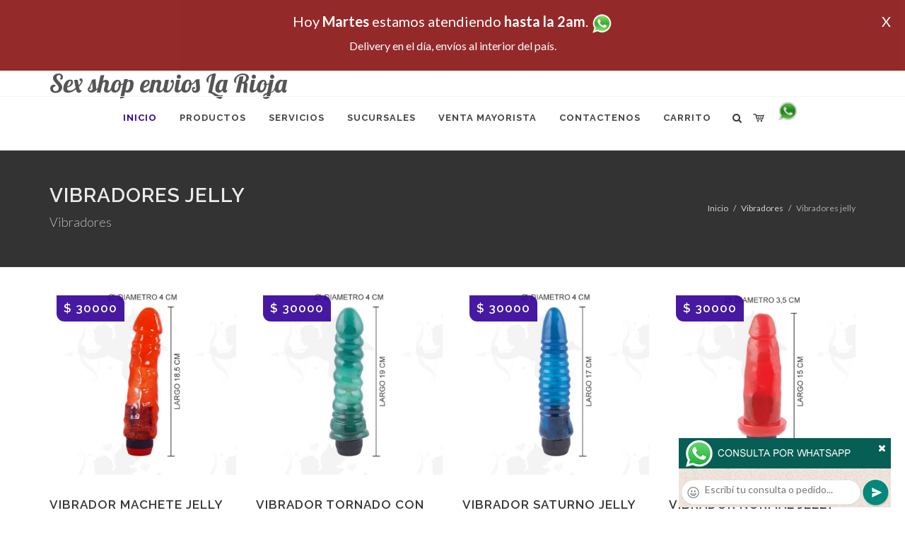

--- FILE ---
content_type: text/html; charset=UTF-8
request_url: https://sex-shop-envios-la-rioja.com.ar/productos_sexshop.php?categ=155&SexShop=Vibradores,%20VIBRADORES%20JELLY
body_size: 19007
content:
<!DOCTYPE html>
<html dir="ltr" lang="es-ES">
<head>
	<meta http-equiv="content-type" content="text/html; charset=utf-8" />
	<meta name="author" content="sex-shop-envios-la-rioja.com.ar" />
	<link href="https://fonts.googleapis.com/css?family=Lato:300,400,400italic,600,700|Raleway:300,400,500,600,700|Crete+Round:400italic" rel="stylesheet" type="text/css" />
	<link href="https://fonts.googleapis.com/css?family=Lobster" rel="stylesheet">
	<link rel="stylesheet" href="css/bootstrap.css" type="text/css" />
	<link rel="stylesheet" href="style.css" type="text/css" />
	<link rel="stylesheet" href="css/swiper.css" type="text/css" />
	<link rel="stylesheet" href="css/dark.css" type="text/css" />
	<link rel="stylesheet" href="css/font-icons.css" type="text/css" />
	<link rel="stylesheet" href="css/animate.css" type="text/css" />
	<link rel="stylesheet" href="css/magnific-popup.css" type="text/css" />
	<link rel="stylesheet" href="css/responsive.css" type="text/css" />
	<link rel="stylesheet" href="css/rch.css?v=1697134800" type="text/css" />
	<meta name="viewport" content="width=device-width, initial-scale=1" />
		<title>Vibradores, VIBRADORES JELLY en Sex shop envios La Rioja - Contactanos al 115368-5239 o por Whatsapp al 11-4472-2996, pregunta lo que desees un vendedor te explicara las ventajas de cada producto, sex-shops</title>
	<meta name="description" content="Vibradores, VIBRADORES JELLY - Somos el unico sexshop que atendemos hasta las 0 horas, y los pedidos los entregamos durante las 24 horas, atendemos por telefono y whatsapp con lineas rotativas, nuestros productos tienen garantia y la mejor calidad, trabajamos con las mejores marcas de lenceria, consoladores y vibradores importados" />
	<meta name="keywords" content="Accesorios de cueros, Peliculas XXX, Peliculas Porno, Peliculas Eroticas, Conjuntos Eroticos, Corsets Eroticos, Portaligas, Tangas Eroticas, Disfraces Eroticos, Vibradores, Protesis Peneanas, Lenceria Femenina, Babydolls, Consoladores, Muñecas Inflables, DVD porno, DVD XXX, Articulos Sado, Bombas de Vacio, Vaginas, Lubricantes, Anillos para pene, Vigorizantes, Accesorios Eroticos, Afrodisiacos, Feromonas, Anillos Para Pene, Anillos Vibradores, Arneses Eroticos, Bolitas Chinas, Dilatadores Anales, Estimuladores Femeninos, Dilatadores Anales">
	<meta property="og:site_name" content="Sex shop envios La Rioja">
<meta property="og:title" content="Vibradores, VIBRADORES JELLY en Sex shop envios La Rioja - Contactanos al 115368-5239 o por Whatsapp al 11-4472-2996, pregunta lo que desees un vendedor te explicara las ventajas de cada producto, sex-shops" />
<meta property="og:description" content="Vibradores, VIBRADORES JELLY - Somos el unico sexshop que atendemos hasta las 0 horas, y los pedidos los entregamos durante las 24 horas, atendemos por telefono y whatsapp con lineas rotativas, nuestros productos tienen garantia y la mejor calidad, trabajamos con las mejores marcas de lenceria, consoladores y vibradores importados" />
<meta property="og:image" itemprop="image" content="https://sex-shop-envios-la-rioja.com.ar/graficos/nofoto.gif">
<meta property="og:type" content="website" /></head>
<body class="stretched">
<div style="width: 100%; background-color: #800000; height: 100px; color: #ffffff; text-align: center; font-size: 20px; padding-top: 15px; display: none;" id="DivMensajePopUp">
	<div style="position: absolute; right: 20px;"><a href="#" onclick="$('#DivMensajePopUp').fadeOut(1000);" style="color: #ffffff;">X</a></div>
	Hoy <b>Martes</b> estamos atendiendo <b>hasta la 2am</b>. <a href="http://publicapi.sexshopargentino.com.ar/Whatsapp/redirect" target="_blank"><img src="graficos/whatsapp.png" border="0" style="max-width: 30px;"></a><br>
	<span style="font-size:16px;">Delivery en el día, envíos al interior del país.</span>
</div>
 <!-- Document Wrapper
 ============================================= -->
 <div id="wrapper" class="clearfix">
  <!-- Header
  ============================================= -->
  <header id="header" class="responsive-sticky-header" classEX="sticky-style-2">
   <div class="container clearfix">
    <!-- Logo
    ============================================= -->
    <div id="logo" class="divcenter hidden-xs hidden-sm" style="height:initial; font-family:Lobster;">
		Sex shop envios La Rioja
    </div><!-- #logo end -->
   </div>
   <div id="header-wrap" style="min-height:initial;">
       <nav id="primary-menu" class="style-2 center">
     <div class="container clearfix">
	<div id="logo" class="visible-xs visible-sm" style="height:initial;text-align: left;">
     <a href="index.php" class="retina-logo" style="font-family:Lobster; font-size:14pt;margin-left: 30px;text-align:initial;">Sex shop envios La Rioja</a>
    </div>
	<div id="primary-menu-trigger"><i class="icon-reorder"></i></div>
      <ul>
       <li class="current"><a href="index.php"><div>Inicio</div></a></li>
       <li class="sub-menu"><a href="#" class="sf-with-ul"><div>Productos</div></a>
        <ul style="display: none;">
         <li class="sub-menu"><a href="#" class="sf-with-ul"><div>OFERTAS</div></a>
          <ul style="display: none;">
    <li><a href="productos_sexshop.php?categ=284&SexShop=OFERTAS,%20CON%20GEL%20GRATIS"><div>CON GEL GRATIS</div></a></li>
    <li><a href="productos_sexshop.php?categ=260&SexShop=OFERTAS,%20DISCONTINUOS"><div>DISCONTINUOS</div></a></li>
    <li><a href="productos_sexshop.php?categ=261&SexShop=OFERTAS,%20PROMOCIONES"><div>PROMOCIONES</div></a></li>
</ul></li>         <li class="sub-menu"><a href="#" class="sf-with-ul"><div>Especificos</div></a>
          <ul style="display: none;">
    <li><a href="productos_sexshop.php?categ=106&SexShop=Especificos,%20VIBRADORES%20CON%20ANILLO"><div>VIBRADORES CON ANILLO</div></a></li>
    <li><a href="productos_sexshop.php?categ=108&SexShop=Especificos,%20BOLITAS%20CHINAS"><div>BOLITAS CHINAS</div></a></li>
    <li><a href="productos_sexshop.php?categ=105&SexShop=Especificos,%20ANILLOS%20SIN%20VIBRADOR"><div>ANILLOS SIN VIBRADOR</div></a></li>
    <li><a href="productos_sexshop.php?categ=107&SexShop=Especificos,%20ARNESES%20Y%20STRAP%20ON"><div>ARNESES Y STRAP ON</div></a></li>
    <li><a href="productos_sexshop.php?categ=149&SexShop=Especificos,%20DOBLE%20PENETRACION"><div>DOBLE PENETRACION</div></a></li>
    <li><a href="productos_sexshop.php?categ=122&SexShop=Especificos,%20FUNDAS%20PARA%20PENE"><div>FUNDAS PARA PENE</div></a></li>
    <li><a href="productos_sexshop.php?categ=235&SexShop=Especificos,%20INFLABLES"><div>INFLABLES</div></a></li>
    <li><a href="productos_sexshop.php?categ=150&SexShop=Especificos,%20PROTESIS%20PARA%20PENE"><div>PROTESIS PARA PENE</div></a></li>
    <li><a href="productos_sexshop.php?categ=264&SexShop=Especificos,%20PRODUCTOS%20RETARDANTES"><div>PRODUCTOS RETARDANTES</div></a></li>
    <li><a href="productos_sexshop.php?categ=227&SexShop=Especificos,%20KITS"><div>KITS</div></a></li>
</ul></li>         <li class="sub-menu"><a href="#" class="sf-with-ul"><div>Accesorios</div></a>
          <ul style="display: none;">
    <li><a href="productos_sexshop.php?categ=103&SexShop=Accesorios,%20ACCESORIOS%20EROTICOS"><div>ACCESORIOS EROTICOS</div></a></li>
    <li><a href="productos_sexshop.php?categ=278&SexShop=Accesorios,%20ANTIFACES%20EROTICOS"><div>ANTIFACES EROTICOS</div></a></li>
    <li><a href="productos_sexshop.php?categ=104&SexShop=Accesorios,%20AFRODISIACOS%20FEROMONAS"><div>AFRODISIACOS FEROMONAS</div></a></li>
    <li><a href="productos_sexshop.php?categ=121&SexShop=Accesorios,%20COTILLON%20EROTICO"><div>COTILLON EROTICO</div></a></li>
    <li><a href="productos_sexshop.php?categ=236&SexShop=Accesorios,%20ESPOSAS"><div>ESPOSAS</div></a></li>
    <li><a href="productos_sexshop.php?categ=117&SexShop=Accesorios,%20JUEGOS%20EROTICOS"><div>JUEGOS EROTICOS</div></a></li>
    <li><a href="productos_sexshop.php?categ=119&SexShop=Accesorios,%20PRESERVATIVOS"><div>PRESERVATIVOS</div></a></li>
    <li><a href="productos_sexshop.php?categ=120&SexShop=Accesorios,%20VELAS%20EROTICAS"><div>VELAS EROTICAS</div></a></li>
    <li><a href="productos_sexshop.php?categ=286&SexShop=Accesorios,%20PEZONERAS"><div>PEZONERAS</div></a></li>
    <li><a href="productos_sexshop.php?categ=102&SexShop=Accesorios,%20VIGORIZANTES%20NATURALES"><div>VIGORIZANTES NATURALES</div></a></li>
</ul></li>         <li class="sub-menu"><a href="#" class="sf-with-ul"><div>Anales</div></a>
          <ul style="display: none;">
    <li><a href="productos_sexshop.php?categ=272&SexShop=Anales,%20DUCHAS%20ANALES"><div>DUCHAS ANALES</div></a></li>
    <li><a href="productos_sexshop.php?categ=230&SexShop=Anales,%20ANAL%20CON%20VIBRADOR"><div>ANAL CON VIBRADOR</div></a></li>
    <li><a href="productos_sexshop.php?categ=231&SexShop=Anales,%20ANAL%20SIN%20VIBRADOR"><div>ANAL SIN VIBRADOR</div></a></li>
    <li><a href="productos_sexshop.php?categ=237&SexShop=Anales,%20JOYAS%20ANALES"><div>JOYAS ANALES</div></a></li>
    <li><a href="productos_sexshop.php?categ=232&SexShop=Anales,%20VARITAS%20ANALES"><div>VARITAS ANALES</div></a></li>
    <li><a href="productos_sexshop.php?categ=281&SexShop=Anales,%20PLUGS%20CON%20COLA"><div>PLUGS CON COLA</div></a></li>
</ul></li>         <li class="sub-menu"><a href="#" class="sf-with-ul"><div>Consoladores</div></a>
          <ul style="display: none;">
    <li><a href="productos_sexshop.php?categ=137&SexShop=Consoladores,%20ACTORES%20PORNO%20REALISTICOS"><div>ACTORES PORNO REALISTICOS</div></a></li>
    <li><a href="productos_sexshop.php?categ=139&SexShop=Consoladores,%20CONSOLADORES%20MACIZOS"><div>CONSOLADORES MACIZOS</div></a></li>
    <li><a href="productos_sexshop.php?categ=141&SexShop=Consoladores,%20CONSOLADORES%20MULATOS"><div>CONSOLADORES MULATOS</div></a></li>
    <li><a href="productos_sexshop.php?categ=142&SexShop=Consoladores,%20CONSOLADORES%20PELLIZCABLES"><div>CONSOLADORES PELLIZCABLES</div></a></li>
    <li><a href="productos_sexshop.php?categ=145&SexShop=Consoladores,%20CONSOLADORES%20REALISTICOS"><div>CONSOLADORES REALISTICOS</div></a></li>
    <li><a href="productos_sexshop.php?categ=143&SexShop=Consoladores,%20CONSOLADORES%20SOPAPA%20JELLY"><div>CONSOLADORES SOPAPA JELLY</div></a></li>
    <li><a href="productos_sexshop.php?categ=144&SexShop=Consoladores,%20CONSOLADORES%20SOPAPA%20PIEL"><div>CONSOLADORES SOPAPA PIEL</div></a></li>
    <li><a href="productos_sexshop.php?categ=289&SexShop=Consoladores,%20MONSTER"><div>MONSTER</div></a></li>
</ul></li>         <li class="sub-menu"><a href="#" class="sf-with-ul"><div>Vibradores</div></a>
          <ul style="display: none;">
    <li><a href="productos_sexshop.php?categ=276&SexShop=Vibradores,%20VIBRADORES%20INALÁMBRICOS%20BLUETOOTH"><div>VIBRADORES INALÁMBRICOS BLUETOOTH</div></a></li>
    <li><a href="productos_sexshop.php?categ=269&SexShop=Vibradores,%20VIBRADORES%20PARA%20PAREJAS"><div>VIBRADORES PARA PAREJAS</div></a></li>
    <li><a href="productos_sexshop.php?categ=151&SexShop=Vibradores,%20ANILLOS%20CON%20VIBRADOR"><div>ANILLOS CON VIBRADOR</div></a></li>
    <li><a href="productos_sexshop.php?categ=222&SexShop=Vibradores,%20VIBRADORES%20CON%20ESTIMULACION"><div>VIBRADORES CON ESTIMULACION</div></a></li>
    <li><a href="productos_sexshop.php?categ=152&SexShop=Vibradores,%20VIBRADORES%20CYBER%20SKIN"><div>VIBRADORES CYBER SKIN</div></a></li>
    <li><a href="productos_sexshop.php?categ=154&SexShop=Vibradores,%20VIBRADORES%20FUNNY"><div>VIBRADORES FUNNY</div></a></li>
    <li><a href="productos_sexshop.php?categ=155&SexShop=Vibradores,%20VIBRADORES%20JELLY"><div>VIBRADORES JELLY</div></a></li>
    <li><a href="productos_sexshop.php?categ=159&SexShop=Vibradores,%20VIBRADORES%20PIEL"><div>VIBRADORES PIEL</div></a></li>
    <li><a href="productos_sexshop.php?categ=224&SexShop=Vibradores,%20VIBRADORES%20INALAMBRICOS"><div>VIBRADORES INALAMBRICOS</div></a></li>
    <li><a href="productos_sexshop.php?categ=156&SexShop=Vibradores,%20VIBRADORES%20PREMIUM"><div>VIBRADORES PREMIUM</div></a></li>
    <li><a href="productos_sexshop.php?categ=140&SexShop=Vibradores,%20VIBRADORES%20RIGIDOS"><div>VIBRADORES RIGIDOS</div></a></li>
    <li><a href="productos_sexshop.php?categ=148&SexShop=Vibradores,%20VIBRADORES%20PROSTATICOS"><div>VIBRADORES PROSTATICOS</div></a></li>
    <li><a href="productos_sexshop.php?categ=290&SexShop=Vibradores,%20VIBRADORES%20MICROFONO"><div>VIBRADORES MICROFONO</div></a></li>
    <li><a href="productos_sexshop.php?categ=157&SexShop=Vibradores,%20VIBRADORES%20REALISTICOS"><div>VIBRADORES REALISTICOS</div></a></li>
    <li><a href="productos_sexshop.php?categ=158&SexShop=Vibradores,%20VIBRADORES%20ROTATIVOS"><div>VIBRADORES ROTATIVOS</div></a></li>
    <li><a href="productos_sexshop.php?categ=266&SexShop=Vibradores,%20VIBRADORES%20CON%20SOPAPA"><div>VIBRADORES CON SOPAPA</div></a></li>
    <li><a href="productos_sexshop.php?categ=124&SexShop=Vibradores,%20VIBRADORES%20USB%20RECARGABLES"><div>VIBRADORES USB RECARGABLES</div></a></li>
</ul></li>         <li class="sub-menu"><a href="#" class="sf-with-ul"><div>Estimuladores</div></a>
          <ul style="display: none;">
    <li><a href="productos_sexshop.php?categ=282&SexShop=Estimuladores,%20ESTIMULADORES%20CON%20APP"><div>ESTIMULADORES CON APP</div></a></li>
    <li><a href="productos_sexshop.php?categ=223&SexShop=Estimuladores,%20BALAS%20VIBRADORAS"><div>BALAS VIBRADORAS</div></a></li>
    <li><a href="productos_sexshop.php?categ=255&SexShop=Estimuladores,%20SUCCIONADORES"><div>SUCCIONADORES</div></a></li>
    <li><a href="productos_sexshop.php?categ=229&SexShop=Estimuladores,%20ESTIMULADORES%20DE%20CLITORIS"><div>ESTIMULADORES DE CLITORIS</div></a></li>
    <li><a href="productos_sexshop.php?categ=226&SexShop=Estimuladores,%20ESTIMULADORES%20ESPECIALES"><div>ESTIMULADORES ESPECIALES</div></a></li>
    <li><a href="productos_sexshop.php?categ=147&SexShop=Estimuladores,%20ESTIMULADORES%20DE%20VIDRIO"><div>ESTIMULADORES DE VIDRIO</div></a></li>
    <li><a href="productos_sexshop.php?categ=109&SexShop=Estimuladores,%20ESTIMULADORES%20FEMENINOS"><div>ESTIMULADORES FEMENINOS</div></a></li>
    <li><a href="productos_sexshop.php?categ=110&SexShop=Estimuladores,%20ESTIMULADORES%20MASCULINOS"><div>ESTIMULADORES MASCULINOS</div></a></li>
    <li><a href="productos_sexshop.php?categ=219&SexShop=Estimuladores,%20ESTIMULADORES%20PROSTATICOS"><div>ESTIMULADORES PROSTATICOS</div></a></li>
    <li><a href="productos_sexshop.php?categ=220&SexShop=Estimuladores,%20ESTIMULADORES%20PUNTO%20G"><div>ESTIMULADORES PUNTO G</div></a></li>
    <li><a href="productos_sexshop.php?categ=288&SexShop=Estimuladores,%20DE%20METAL"><div>DE METAL</div></a></li>
    <li><a href="productos_sexshop.php?categ=123&SexShop=Estimuladores,%20MUÑECAS%20INFLABLES%20Y%20VAGINAS"><div>MUÑECAS INFLABLES Y VAGINAS</div></a></li>
</ul></li>         <li class="sub-menu"><a href="#" class="sf-with-ul"><div>Aceites y lubricantes</div></a>
          <ul style="display: none;">
    <li><a href="productos_sexshop.php?categ=126&SexShop=Aceites%20y%20lubricantes,%20ACEITES%20Y%20GELES%20MASAJES"><div>ACEITES Y GELES MASAJES</div></a></li>
    <li><a href="productos_sexshop.php?categ=133&SexShop=Aceites%20y%20lubricantes,%20LIMPIADOR%20DE%20PRODUCTOS"><div>LIMPIADOR DE PRODUCTOS</div></a></li>
    <li><a href="productos_sexshop.php?categ=127&SexShop=Aceites%20y%20lubricantes,%20LUBRICANTES%20ANALES"><div>LUBRICANTES ANALES</div></a></li>
    <li><a href="productos_sexshop.php?categ=128&SexShop=Aceites%20y%20lubricantes,%20LUBRICANTES%20AROMATIZADOS"><div>LUBRICANTES AROMATIZADOS</div></a></li>
    <li><a href="productos_sexshop.php?categ=130&SexShop=Aceites%20y%20lubricantes,%20LUBRICANTES%20ESTIMULANTES"><div>LUBRICANTES ESTIMULANTES</div></a></li>
    <li><a href="productos_sexshop.php?categ=129&SexShop=Aceites%20y%20lubricantes,%20LUBRICANTES%20FRIO%20-%20CALOR"><div>LUBRICANTES FRIO - CALOR</div></a></li>
    <li><a href="productos_sexshop.php?categ=131&SexShop=Aceites%20y%20lubricantes,%20LUBRICANTES%20NEUTROS"><div>LUBRICANTES NEUTROS</div></a></li>
    <li><a href="productos_sexshop.php?categ=136&SexShop=Aceites%20y%20lubricantes,%20LUBRICANTES%20KYL"><div>LUBRICANTES KYL</div></a></li>
    <li><a href="productos_sexshop.php?categ=254&SexShop=Aceites%20y%20lubricantes,%20FLY%20NIGHT"><div>FLY NIGHT</div></a></li>
    <li><a href="productos_sexshop.php?categ=271&SexShop=Aceites%20y%20lubricantes,%20REAL%20SKYN"><div>REAL SKYN</div></a></li>
    <li><a href="productos_sexshop.php?categ=134&SexShop=Aceites%20y%20lubricantes,%20LUBRICANTES%20MISS%20V"><div>LUBRICANTES MISS V</div></a></li>
    <li><a href="productos_sexshop.php?categ=132&SexShop=Aceites%20y%20lubricantes,%20LUBRICANTES%20SABORIZADOS"><div>LUBRICANTES SABORIZADOS</div></a></li>
    <li><a href="productos_sexshop.php?categ=283&SexShop=Aceites%20y%20lubricantes,%20PERFUMES"><div>PERFUMES</div></a></li>
    <li><a href="productos_sexshop.php?categ=228&SexShop=Aceites%20y%20lubricantes,%20LUBRICANTES%20SEXITIVE"><div>LUBRICANTES SEXITIVE</div></a></li>
    <li><a href="productos_sexshop.php?categ=273&SexShop=Aceites%20y%20lubricantes,%20LUBRICANTES%20SEXTUAL"><div>LUBRICANTES SEXTUAL</div></a></li>
</ul></li>         <li class="sub-menu"><a href="#" class="sf-with-ul"><div>Lencería femenina</div></a>
          <ul style="display: none;">
    <li><a href="productos_sexshop.php?categ=221&SexShop=Lencería%20femenina,%20ACCESORIOS%20DE%20LENCERIA"><div>ACCESORIOS DE LENCERIA</div></a></li>
    <li><a href="productos_sexshop.php?categ=277&SexShop=Lencería%20femenina,%20ARNESES%20Y%20LIGUEROS"><div>ARNESES Y LIGUEROS</div></a></li>
    <li><a href="productos_sexshop.php?categ=161&SexShop=Lencería%20femenina,%20BABY%20DOLLS%20EROTICOS"><div>BABY DOLLS EROTICOS</div></a></li>
    <li><a href="productos_sexshop.php?categ=163&SexShop=Lencería%20femenina,%20BODYS%20EROTICOS"><div>BODYS EROTICOS</div></a></li>
    <li><a href="productos_sexshop.php?categ=164&SexShop=Lencería%20femenina,%20CATSUITS%20EROTICOS"><div>CATSUITS EROTICOS</div></a></li>
    <li><a href="productos_sexshop.php?categ=165&SexShop=Lencería%20femenina,%20CONJUNTOS%20EROTICOS"><div>CONJUNTOS EROTICOS</div></a></li>
    <li><a href="productos_sexshop.php?categ=166&SexShop=Lencería%20femenina,%20CORSETS%20EROTICOS"><div>CORSETS EROTICOS</div></a></li>
    <li><a href="productos_sexshop.php?categ=168&SexShop=Lencería%20femenina,%20DISFRACES%20EROTICOS"><div>DISFRACES EROTICOS</div></a></li>
    <li><a href="productos_sexshop.php?categ=175&SexShop=Lencería%20femenina,%20LENCERIA%20XL"><div>LENCERIA XL</div></a></li>
    <li><a href="productos_sexshop.php?categ=169&SexShop=Lencería%20femenina,%20MEDIAS%20EROTICAS"><div>MEDIAS EROTICAS</div></a></li>
    <li><a href="productos_sexshop.php?categ=170&SexShop=Lencería%20femenina,%20PORTALIGAS%20EROTICOS"><div>PORTALIGAS EROTICOS</div></a></li>
    <li><a href="productos_sexshop.php?categ=171&SexShop=Lencería%20femenina,%20REMERAS%20Y%20MINIFALDAS%20EROTICAS"><div>REMERAS Y MINIFALDAS EROTICAS</div></a></li>
    <li><a href="productos_sexshop.php?categ=262&SexShop=Lencería%20femenina,%20ROPA%20EN%20VINILO"><div>ROPA EN VINILO</div></a></li>
    <li><a href="productos_sexshop.php?categ=263&SexShop=Lencería%20femenina,%20ROPA%20EN%20TELA%20DE%20RED"><div>ROPA EN TELA DE RED</div></a></li>
    <li><a href="productos_sexshop.php?categ=172&SexShop=Lencería%20femenina,%20TANGAS%20EROTICAS"><div>TANGAS EROTICAS</div></a></li>
    <li><a href="productos_sexshop.php?categ=173&SexShop=Lencería%20femenina,%20TANGAS%20PREMIUM"><div>TANGAS PREMIUM</div></a></li>
    <li><a href="productos_sexshop.php?categ=274&SexShop=Lencería%20femenina,%20TANGAS%20FUNNY"><div>TANGAS FUNNY</div></a></li>
    <li><a href="productos_sexshop.php?categ=174&SexShop=Lencería%20femenina,%20VESTIDOS%20EROTICOS"><div>VESTIDOS EROTICOS</div></a></li>
</ul></li>         <li class="sub-menu"><a href="#" class="sf-with-ul"><div>Lencería masculina</div></a>
          <ul style="display: none;">
    <li><a href="productos_sexshop.php?categ=270&SexShop=Lencería%20masculina,%20BODYS%20Y%20REMERAS"><div>BODYS Y REMERAS</div></a></li>
    <li><a href="productos_sexshop.php?categ=177&SexShop=Lencería%20masculina,%20BOXERS%20EROTICOS%20HOMBRE"><div>BOXERS EROTICOS HOMBRE</div></a></li>
    <li><a href="productos_sexshop.php?categ=179&SexShop=Lencería%20masculina,%20DISFRACES%20MASCULINOS"><div>DISFRACES MASCULINOS</div></a></li>
    <li><a href="productos_sexshop.php?categ=176&SexShop=Lencería%20masculina,%20LENCERIA%20MASCULINA"><div>LENCERIA MASCULINA</div></a></li>
    <li><a href="productos_sexshop.php?categ=178&SexShop=Lencería%20masculina,%20SUSPENSORES%20HOMBRE"><div>SUSPENSORES HOMBRE</div></a></li>
</ul></li>         <li class="sub-menu"><a href="#" class="sf-with-ul"><div>Cueros eróticos</div></a>
          <ul style="display: none;">
    <li><a href="productos_sexshop.php?categ=180&SexShop=Cueros%20eróticos,%20ACCESORIOS%20DE%20CUERO"><div>ACCESORIOS DE CUERO</div></a></li>
    <li><a href="productos_sexshop.php?categ=181&SexShop=Cueros%20eróticos,%20CONJUNTOS%20DE%20CUERO"><div>CONJUNTOS DE CUERO</div></a></li>
    <li><a href="productos_sexshop.php?categ=182&SexShop=Cueros%20eróticos,%20ESPOSAS%20DE%20CUERO"><div>ESPOSAS DE CUERO</div></a></li>
    <li><a href="productos_sexshop.php?categ=183&SexShop=Cueros%20eróticos,%20INMOVILIZADORES%20SADO"><div>INMOVILIZADORES SADO</div></a></li>
    <li><a href="productos_sexshop.php?categ=184&SexShop=Cueros%20eróticos,%20LATIGOS%20SADO"><div>LATIGOS SADO</div></a></li>
    <li><a href="productos_sexshop.php?categ=186&SexShop=Cueros%20eróticos,%20LINEA%20BLANCA"><div>LINEA BLANCA</div></a></li>
    <li><a href="productos_sexshop.php?categ=188&SexShop=Cueros%20eróticos,%20LINEA%20PELUCHE"><div>LINEA PELUCHE</div></a></li>
    <li><a href="productos_sexshop.php?categ=185&SexShop=Cueros%20eróticos,%20MASCARAS%20DE%20CUERO"><div>MASCARAS DE CUERO</div></a></li>
</ul></li>         <li class="sub-menu"><a href="#" class="sf-with-ul"><div>Marcas Importadas</div></a>
          <ul style="display: none;">
    <li><a href="productos_sexshop.php?categ=240&SexShop=Marcas%20Importadas,%20ADRIEN%20LASTIC"><div>ADRIEN LASTIC</div></a></li>
    <li><a href="productos_sexshop.php?categ=241&SexShop=Marcas%20Importadas,%20ALIVE"><div>ALIVE</div></a></li>
    <li><a href="productos_sexshop.php?categ=242&SexShop=Marcas%20Importadas,%20BLUSH"><div>BLUSH</div></a></li>
    <li><a href="productos_sexshop.php?categ=243&SexShop=Marcas%20Importadas,%20BSWISH"><div>BSWISH</div></a></li>
    <li><a href="productos_sexshop.php?categ=244&SexShop=Marcas%20Importadas,%20CALIFORNIA%20EXOTIC"><div>CALIFORNIA EXOTIC</div></a></li>
    <li><a href="productos_sexshop.php?categ=249&SexShop=Marcas%20Importadas,%20NS%20NOVELTIES"><div>NS NOVELTIES</div></a></li>
    <li><a href="productos_sexshop.php?categ=250&SexShop=Marcas%20Importadas,%20PIPEDREAM"><div>PIPEDREAM</div></a></li>
    <li><a href="productos_sexshop.php?categ=251&SexShop=Marcas%20Importadas,%20PRETTY%20LOVE"><div>PRETTY LOVE</div></a></li>
    <li><a href="productos_sexshop.php?categ=252&SexShop=Marcas%20Importadas,%20SATISFYER"><div>SATISFYER</div></a></li>
    <li><a href="productos_sexshop.php?categ=279&SexShop=Marcas%20Importadas,%20SHOTS"><div>SHOTS</div></a></li>
    <li><a href="productos_sexshop.php?categ=280&SexShop=Marcas%20Importadas,%20SEXY%20&%20FUNNY"><div>SEXY & FUNNY</div></a></li>
    <li><a href="productos_sexshop.php?categ=285&SexShop=Marcas%20Importadas,%20HARD%20STEEL"><div>HARD STEEL</div></a></li>
</ul></li>         <li class="sub-menu"><a href="#" class="sf-with-ul"><div>Películas eróticas</div></a>
          <ul style="display: none;">
    <li><a href="productos_sexshop.php?categ=189&SexShop=Películas%20eróticas,%20DVD%20ANAL"><div>DVD ANAL</div></a></li>
    <li><a href="productos_sexshop.php?categ=202&SexShop=Películas%20eróticas,%20DVD%20ARGENTINAS"><div>DVD ARGENTINAS</div></a></li>
    <li><a href="productos_sexshop.php?categ=203&SexShop=Películas%20eróticas,%20DVD%20BRASILERAS"><div>DVD BRASILERAS</div></a></li>
    <li><a href="productos_sexshop.php?categ=192&SexShop=Películas%20eróticas,%20DVD%20EXOTICAS"><div>DVD EXOTICAS</div></a></li>
    <li><a href="productos_sexshop.php?categ=195&SexShop=Películas%20eróticas,%20DVD%20FETICHE%20SADO"><div>DVD FETICHE SADO</div></a></li>
    <li><a href="productos_sexshop.php?categ=196&SexShop=Películas%20eróticas,%20DVD%20GANG%20BANG"><div>DVD GANG BANG</div></a></li>
    <li><a href="productos_sexshop.php?categ=197&SexShop=Películas%20eróticas,%20DVD%20GAY"><div>DVD GAY</div></a></li>
    <li><a href="productos_sexshop.php?categ=198&SexShop=Películas%20eróticas,%20DVD%20HETEROSEXUALES"><div>DVD HETEROSEXUALES</div></a></li>
    <li><a href="productos_sexshop.php?categ=213&SexShop=Películas%20eróticas,%20DVD%20INTERRACIALES"><div>DVD INTERRACIALES</div></a></li>
    <li><a href="productos_sexshop.php?categ=199&SexShop=Películas%20eróticas,%20DVD%20LESBIANAS"><div>DVD LESBIANAS</div></a></li>
    <li><a href="productos_sexshop.php?categ=218&SexShop=Películas%20eróticas,%20DVD%20ROCCO%20SIFREDI"><div>DVD ROCCO SIFREDI</div></a></li>
    <li><a href="productos_sexshop.php?categ=214&SexShop=Películas%20eróticas,%20DVD%20CLASICAS"><div>DVD CLASICAS</div></a></li>
    <li><a href="productos_sexshop.php?categ=206&SexShop=Películas%20eróticas,%20DVD%20SUECAS"><div>DVD SUECAS</div></a></li>
    <li><a href="productos_sexshop.php?categ=201&SexShop=Películas%20eróticas,%20DVD%20TRAVESTIS"><div>DVD TRAVESTIS</div></a></li>
</ul></li>        </ul>
       </li>
       <li class="sub-menu"><a href="#" class="sf-with-ul"><div>Servicios</div></a>
        <ul style="display: none;">
         <li><a href="como_comprar.php"><div>COMO COMPRAR</div></a></li>
         <li><a href="como_pagar.php"><div>COMO PAGAR</div></a></li>
         <li><a href="mercadopago.php"><div>PAGA CON MERCADOPAGO</div></a></li>
         <li><a href="envios_por_delivery.php"><div>DELIVERY EN EL DIA</div></a></li>
         <li><a href="envios_por_correo.php"><div>ENVIO A TODO EL PAIS</div></a></li>
        </ul>
       </li>
       <li class="sub-menu"><a href="#" class="sf-with-ul"><div>SUCURSALES</div></a>
        <ul style="display: none;">
         <li><a href="sucursal_sexshop_barrio_norte.php"><div>Sexshop Barrio Norte</div></a></li>
         <li><a href="sucursal_sexshop_palermo.php"><div>Sexshop Palermo</div></a></li>
         <li><a href="sucursal_sexshop_microcentro.php"><div>Sexshop Microcentro</div></a></li>
         <li><a href="sucursal_sexshop_caballito.php"><div>Sexshop Caballito</div></a></li>
		 <li><a href="sucursal_sexshop_boedo.php"><div>Sexshop Boedo</div></a></li>
         <li><a href="sucursal_sexshop_flores.php"><div>Sexshop Flores</div></a></li>
         <li><a href="sucursal_sexshop_villa_del_parque.php"><div>Sexshop Villa del Parque</div></a></li>
		 <li><a href="sucursal_sexshop_villa_crespo.php"><div>Sexshop Villa Crespo</div></a></li>
         <li><a href="sucursal_sexshop_femme.php"><div>Sexshop Belgrano</div></a></li>		 
         <li><a href="sucursal_sexshop_quilmes.php"><div>Sexshop Quilmes</div></a></li>
         <li><a href="sucursal_sexshop_lomas_de_zamora.php"><div>Sexshop Lomas de Zamora</div></a></li>
         <li><a href="sucursal_sexshop_moron.php"><div>Sexshop Moron</div></a></li>
		 <li><a href="sucursal_sexshop_moron2.php"><div>Sexshop Moron 2</div></a></li>
         <li><a href="sucursal_sexshop_san_martin.php"><div>Sexshop San Martin</div></a></li>
         <li><a href="sucursal_sexshop_lanus.php"><div>Sexshop Lanus</div></a></li>
         <li><a href="sucursal_sexshop_olivos.php"><div>Sexshop Olivos</div></a></li>
		 <li><a href="sucursal_sexshop_warnes.php"><div>Sexshop Warnes</div></a></li>
		 <li><a href="sucursal_sexshop_colegiales.php"><div>Sexshop Colegiales</div></a></li>
		 <li><a href="sucursal_sexshop_vicente_lopez.php"><div>Sexshop Vicente Lopez</div></a></li>
		 <li><a href="sucursal_sexshop_pilar.php"><div>Sexshop Pilar</div></a></li>

        </ul>
	   </li>
	   <li><a href="venta_mayorista.php"><div>VENTA MAYORISTA</div></a></li>
       <li><a href="contactenos.php"><div>CONTACTENOS</div></a></li>
       <li><a href="carrito.php"><div>CARRITO</div></a></li>
      </ul>
      <!-- Carrito
      ============================================= -->
      <div id="top-whatsapp">
		<a href="http://publicapi.sexshopargentino.com.ar/Whatsapp/redirect" style="width: 30px; height: 30px; top: -15px; right: 25px;"><img src="graficos/whatsapp_animado.gif"></a>
	  </div>
      <div id="top-cart" styleX="right: 20px; top: -20px;">
       <a href="carrito.php" idX="top-cart-trigger"><i class="icon-cart"></i></a><span class="circulo" id="CarritoCant" style="display:none;">0</span>
      </div><!-- #top-carrito end -->
      <!-- Top Search
      ============================================= -->
      <div id="top-search">
       <a href="#" id="top-search-trigger"><i class="icon-search3"></i><i class="icon-line-cross"></i></a>
       <form action="productos_sexshop.php" method="get">
        <input type="text" name="q" class="form-control" value="" placeholder="Qué estás buscando?">
       </form>
      </div><!-- #top-search end -->
     </div>
    </nav>   </div>
  </header><!-- #header end -->
		<section class="estamos_atendiendo-area">
			<div class="container" style="color:#ffffff;">
 
			</div>
		</section>
  <!-- Content
  ============================================= -->
  <section id="content">
<section id="page-title" class="page-title-dark">
 <div class="container clearfix">
  <h1>Vibradores jelly</h1>
  <span>Vibradores</span>
   <ol class="breadcrumb">
   <li><a href="index.php">Inicio</a></li>
	   <li><a href="categorias_sexshop.php?categ=40&SexShop=Vibradores">Vibradores</a></li>
    <li class="active">Vibradores jelly</li>
  </ol>
 </div>
</section>
<section id="content" style="margin-bottom: 0px;">
	<div class="content-wrap">
		<div class="container clearfix">
			<div id="posts" class="post-grid grid-container clearfix" data-layout="fitRows" style="position: relative; height: auto;">
      <div class="entry clearfix" style="position: absolute; left: 0px; top: 0px;">
       <div class="entry-image">
        <a href="#" data-toggle="modal" data-target="#DivVistaAmpliada" onclick="VistaAmpliada('1402-5');"><img class="image_fade" src="https://resources.sexshopargentino.com.ar/images/products/1402-5/710/12/10.jpg" alt="Vibrador Machete Jelly" style="opacity: 1;" border="0"></a>
       </div>
       <div class="entry-title">
        <h2><a href="#" data-toggle="modal" data-target="#DivVistaAmpliada" onclick="VistaAmpliada('1402-5');">Vibrador Machete Jelly</a><div class="sale-flash">$ 30000</div></h2>
       </div>
       <ul class="entry-meta clearfix">
        <li><a href="#" data-toggle="modal" data-target="#DivVistaAmpliada" onclick="VistaAmpliada('1402-5');"><i class="icon-email2"></i> Artículo: 1402-5</a></li>
        <li><a href="tel:115368-5239"><i class="icon-phone"></i> 115368-5239</a></li>
       </ul>
       <div class="entry-content">
        <a href="producto_sexshop.php?id=1402-5&SexShop=Vibrador%20Machete%20Jelly%20encontralo%20en%20Vibradores,%20Vibradores%20jelly" class="more-link">Ver más</a>
		<button type="button" class="add-to-cart button nomargin fright" onclick="Comprar('1402-5'); return false;" style="height: 30px;line-height: 30px;">Comprar</button>
       </div>
      </div>
      <div class="entry clearfix" style="position: absolute; left: 0px; top: 0px;">
       <div class="entry-image">
        <a href="#" data-toggle="modal" data-target="#DivVistaAmpliada" onclick="VistaAmpliada('1407-5');"><img class="image_fade" src="https://resources.sexshopargentino.com.ar/images/products/1407-5/710/12/10.jpg" alt="Vibrador Tornado Con Vibrador Jelly" style="opacity: 1;" border="0"></a>
       </div>
       <div class="entry-title">
        <h2><a href="#" data-toggle="modal" data-target="#DivVistaAmpliada" onclick="VistaAmpliada('1407-5');">Vibrador Tornado Con Vibrador Jelly</a><div class="sale-flash">$ 30000</div></h2>
       </div>
       <ul class="entry-meta clearfix">
        <li><a href="#" data-toggle="modal" data-target="#DivVistaAmpliada" onclick="VistaAmpliada('1407-5');"><i class="icon-email2"></i> Artículo: 1407-5</a></li>
        <li><a href="tel:115368-5239"><i class="icon-phone"></i> 115368-5239</a></li>
       </ul>
       <div class="entry-content">
        <a href="producto_sexshop.php?id=1407-5&SexShop=Vibrador%20Tornado%20Con%20Vibrador%20Jelly%20encontralo%20en%20Vibradores,%20Vibradores%20jelly" class="more-link">Ver más</a>
		<button type="button" class="add-to-cart button nomargin fright" onclick="Comprar('1407-5'); return false;" style="height: 30px;line-height: 30px;">Comprar</button>
       </div>
      </div>
      <div class="entry clearfix" style="position: absolute; left: 0px; top: 0px;">
       <div class="entry-image">
        <a href="#" data-toggle="modal" data-target="#DivVistaAmpliada" onclick="VistaAmpliada('1414-5');"><img class="image_fade" src="https://resources.sexshopargentino.com.ar/images/products/1414-5/710/12/10.jpg" alt="Vibrador Saturno Jelly" style="opacity: 1;" border="0"></a>
       </div>
       <div class="entry-title">
        <h2><a href="#" data-toggle="modal" data-target="#DivVistaAmpliada" onclick="VistaAmpliada('1414-5');">Vibrador Saturno Jelly</a><div class="sale-flash">$ 30000</div></h2>
       </div>
       <ul class="entry-meta clearfix">
        <li><a href="#" data-toggle="modal" data-target="#DivVistaAmpliada" onclick="VistaAmpliada('1414-5');"><i class="icon-email2"></i> Artículo: 1414-5</a></li>
        <li><a href="tel:115368-5239"><i class="icon-phone"></i> 115368-5239</a></li>
       </ul>
       <div class="entry-content">
        <a href="producto_sexshop.php?id=1414-5&SexShop=Vibrador%20Saturno%20Jelly%20encontralo%20en%20Vibradores,%20Vibradores%20jelly" class="more-link">Ver más</a>
		<button type="button" class="add-to-cart button nomargin fright" onclick="Comprar('1414-5'); return false;" style="height: 30px;line-height: 30px;">Comprar</button>
       </div>
      </div>
      <div class="entry clearfix" style="position: absolute; left: 0px; top: 0px;">
       <div class="entry-image">
        <a href="#" data-toggle="modal" data-target="#DivVistaAmpliada" onclick="VistaAmpliada('1600-5');"><img class="image_fade" src="https://resources.sexshopargentino.com.ar/images/products/1600-5/710/12/10.jpg" alt="Vibrador Normal Jelly" style="opacity: 1;" border="0"></a>
       </div>
       <div class="entry-title">
        <h2><a href="#" data-toggle="modal" data-target="#DivVistaAmpliada" onclick="VistaAmpliada('1600-5');">Vibrador Normal Jelly</a><div class="sale-flash">$ 30000</div></h2>
       </div>
       <ul class="entry-meta clearfix">
        <li><a href="#" data-toggle="modal" data-target="#DivVistaAmpliada" onclick="VistaAmpliada('1600-5');"><i class="icon-email2"></i> Artículo: 1600-5</a></li>
        <li><a href="tel:115368-5239"><i class="icon-phone"></i> 115368-5239</a></li>
       </ul>
       <div class="entry-content">
        <a href="producto_sexshop.php?id=1600-5&SexShop=Vibrador%20Normal%20Jelly%20encontralo%20en%20Vibradores,%20Vibradores%20jelly" class="more-link">Ver más</a>
		<button type="button" class="add-to-cart button nomargin fright" onclick="Comprar('1600-5'); return false;" style="height: 30px;line-height: 30px;">Comprar</button>
       </div>
      </div>
      <div class="entry clearfix" style="position: absolute; left: 0px; top: 0px;">
       <div class="entry-image">
        <a href="#" data-toggle="modal" data-target="#DivVistaAmpliada" onclick="VistaAmpliada('1602-52');"><img class="image_fade" src="https://resources.sexshopargentino.com.ar/images/products/1602-52/710/12/10.jpg" alt="Vara Negro Vibrador" style="opacity: 1;" border="0"></a>
       </div>
       <div class="entry-title">
        <h2><a href="#" data-toggle="modal" data-target="#DivVistaAmpliada" onclick="VistaAmpliada('1602-52');">Vara Negro Vibrador</a><div class="sale-flash">$ 30000</div></h2>
       </div>
       <ul class="entry-meta clearfix">
        <li><a href="#" data-toggle="modal" data-target="#DivVistaAmpliada" onclick="VistaAmpliada('1602-52');"><i class="icon-email2"></i> Artículo: 1602-52</a></li>
        <li><a href="tel:115368-5239"><i class="icon-phone"></i> 115368-5239</a></li>
       </ul>
       <div class="entry-content">
        <a href="producto_sexshop.php?id=1602-52&SexShop=Vara%20Negro%20Vibrador%20encontralo%20en%20Vibradores,%20Vibradores%20jelly" class="more-link">Ver más</a>
		<button type="button" class="add-to-cart button nomargin fright" onclick="Comprar('1602-52'); return false;" style="height: 30px;line-height: 30px;">Comprar</button>
       </div>
      </div>
      <div class="entry clearfix" style="position: absolute; left: 0px; top: 0px;">
       <div class="entry-image">
        <a href="#" data-toggle="modal" data-target="#DivVistaAmpliada" onclick="VistaAmpliada('1605-5');"><img class="image_fade" src="https://resources.sexshopargentino.com.ar/images/products/1605-5/710/12/10.jpg" alt="Vibrador Super Jelly" style="opacity: 1;" border="0"></a>
       </div>
       <div class="entry-title">
        <h2><a href="#" data-toggle="modal" data-target="#DivVistaAmpliada" onclick="VistaAmpliada('1605-5');">Vibrador Super Jelly</a><div class="sale-flash">$ 30000</div></h2>
       </div>
       <ul class="entry-meta clearfix">
        <li><a href="#" data-toggle="modal" data-target="#DivVistaAmpliada" onclick="VistaAmpliada('1605-5');"><i class="icon-email2"></i> Artículo: 1605-5</a></li>
        <li><a href="tel:115368-5239"><i class="icon-phone"></i> 115368-5239</a></li>
       </ul>
       <div class="entry-content">
        <a href="producto_sexshop.php?id=1605-5&SexShop=Vibrador%20Super%20Jelly%20encontralo%20en%20Vibradores,%20Vibradores%20jelly" class="more-link">Ver más</a>
		<button type="button" class="add-to-cart button nomargin fright" onclick="Comprar('1605-5'); return false;" style="height: 30px;line-height: 30px;">Comprar</button>
       </div>
      </div>
      <div class="entry clearfix" style="position: absolute; left: 0px; top: 0px;">
       <div class="entry-image">
        <a href="#" data-toggle="modal" data-target="#DivVistaAmpliada" onclick="VistaAmpliada('1606-5');"><img class="image_fade" src="https://resources.sexshopargentino.com.ar/images/products/1606-5/710/12/10.jpg" alt="Vibrador Super Super Jelly" style="opacity: 1;" border="0"></a>
       </div>
       <div class="entry-title">
        <h2><a href="#" data-toggle="modal" data-target="#DivVistaAmpliada" onclick="VistaAmpliada('1606-5');">Vibrador Super Super Jelly</a><div class="sale-flash">$ 30000</div></h2>
       </div>
       <ul class="entry-meta clearfix">
        <li><a href="#" data-toggle="modal" data-target="#DivVistaAmpliada" onclick="VistaAmpliada('1606-5');"><i class="icon-email2"></i> Artículo: 1606-5</a></li>
        <li><a href="tel:115368-5239"><i class="icon-phone"></i> 115368-5239</a></li>
       </ul>
       <div class="entry-content">
        <a href="producto_sexshop.php?id=1606-5&SexShop=Vibrador%20Super%20Super%20Jelly%20encontralo%20en%20Vibradores,%20Vibradores%20jelly" class="more-link">Ver más</a>
		<button type="button" class="add-to-cart button nomargin fright" onclick="Comprar('1606-5'); return false;" style="height: 30px;line-height: 30px;">Comprar</button>
       </div>
      </div>
      <div class="entry clearfix" style="position: absolute; left: 0px; top: 0px;">
       <div class="entry-image">
        <a href="#" data-toggle="modal" data-target="#DivVistaAmpliada" onclick="VistaAmpliada('1700-5');"><img class="image_fade" src="https://resources.sexshopargentino.com.ar/images/products/1700-5/710/12/10.jpg" alt="Vibrador Pequeño Jelly" style="opacity: 1;" border="0"></a>
       </div>
       <div class="entry-title">
        <h2><a href="#" data-toggle="modal" data-target="#DivVistaAmpliada" onclick="VistaAmpliada('1700-5');">Vibrador Pequeño Jelly</a><div class="sale-flash">$ 30000</div></h2>
       </div>
       <ul class="entry-meta clearfix">
        <li><a href="#" data-toggle="modal" data-target="#DivVistaAmpliada" onclick="VistaAmpliada('1700-5');"><i class="icon-email2"></i> Artículo: 1700-5</a></li>
        <li><a href="tel:115368-5239"><i class="icon-phone"></i> 115368-5239</a></li>
       </ul>
       <div class="entry-content">
        <a href="producto_sexshop.php?id=1700-5&SexShop=Vibrador%20Pequeño%20Jelly%20encontralo%20en%20Vibradores,%20Vibradores%20jelly" class="more-link">Ver más</a>
		<button type="button" class="add-to-cart button nomargin fright" onclick="Comprar('1700-5'); return false;" style="height: 30px;line-height: 30px;">Comprar</button>
       </div>
      </div>
      <div class="entry clearfix" style="position: absolute; left: 0px; top: 0px;">
       <div class="entry-image">
        <a href="#" data-toggle="modal" data-target="#DivVistaAmpliada" onclick="VistaAmpliada('1701-5');"><img class="image_fade" src="https://resources.sexshopargentino.com.ar/images/products/1701-5/710/12/10.jpg" alt="Vibrador Pequeño Nuevo Jelly" style="opacity: 1;" border="0"></a>
       </div>
       <div class="entry-title">
        <h2><a href="#" data-toggle="modal" data-target="#DivVistaAmpliada" onclick="VistaAmpliada('1701-5');">Vibrador Pequeño Nuevo Jelly</a><div class="sale-flash">$ 30000</div></h2>
       </div>
       <ul class="entry-meta clearfix">
        <li><a href="#" data-toggle="modal" data-target="#DivVistaAmpliada" onclick="VistaAmpliada('1701-5');"><i class="icon-email2"></i> Artículo: 1701-5</a></li>
        <li><a href="tel:115368-5239"><i class="icon-phone"></i> 115368-5239</a></li>
       </ul>
       <div class="entry-content">
        <a href="producto_sexshop.php?id=1701-5&SexShop=Vibrador%20Pequeño%20Nuevo%20Jelly%20encontralo%20en%20Vibradores,%20Vibradores%20jelly" class="more-link">Ver más</a>
		<button type="button" class="add-to-cart button nomargin fright" onclick="Comprar('1701-5'); return false;" style="height: 30px;line-height: 30px;">Comprar</button>
       </div>
      </div>
      <div class="entry clearfix" style="position: absolute; left: 0px; top: 0px;">
       <div class="entry-image">
        <a href="#" data-toggle="modal" data-target="#DivVistaAmpliada" onclick="VistaAmpliada('1702-5');"><img class="image_fade" src="https://resources.sexshopargentino.com.ar/images/products/1702-5/710/12/10.jpg" alt="Vibrador Bananin Jelly" style="opacity: 1;" border="0"></a>
       </div>
       <div class="entry-title">
        <h2><a href="#" data-toggle="modal" data-target="#DivVistaAmpliada" onclick="VistaAmpliada('1702-5');">Vibrador Bananin Jelly</a><div class="sale-flash">$ 30000</div></h2>
       </div>
       <ul class="entry-meta clearfix">
        <li><a href="#" data-toggle="modal" data-target="#DivVistaAmpliada" onclick="VistaAmpliada('1702-5');"><i class="icon-email2"></i> Artículo: 1702-5</a></li>
        <li><a href="tel:115368-5239"><i class="icon-phone"></i> 115368-5239</a></li>
       </ul>
       <div class="entry-content">
        <a href="producto_sexshop.php?id=1702-5&SexShop=Vibrador%20Bananin%20Jelly%20encontralo%20en%20Vibradores,%20Vibradores%20jelly" class="more-link">Ver más</a>
		<button type="button" class="add-to-cart button nomargin fright" onclick="Comprar('1702-5'); return false;" style="height: 30px;line-height: 30px;">Comprar</button>
       </div>
      </div>
      <div class="entry clearfix" style="position: absolute; left: 0px; top: 0px;">
       <div class="entry-image">
        <a href="#" data-toggle="modal" data-target="#DivVistaAmpliada" onclick="VistaAmpliada('1703-5');"><img class="image_fade" src="https://resources.sexshopargentino.com.ar/images/products/1703-5/710/12/10.jpg" alt="Vibrador Cliterific Con Vibrador Jelly" style="opacity: 1;" border="0"></a>
       </div>
       <div class="entry-title">
        <h2><a href="#" data-toggle="modal" data-target="#DivVistaAmpliada" onclick="VistaAmpliada('1703-5');">Vibrador Cliterific Con Vibrador Jelly</a><div class="sale-flash">$ 30000</div></h2>
       </div>
       <ul class="entry-meta clearfix">
        <li><a href="#" data-toggle="modal" data-target="#DivVistaAmpliada" onclick="VistaAmpliada('1703-5');"><i class="icon-email2"></i> Artículo: 1703-5</a></li>
        <li><a href="tel:115368-5239"><i class="icon-phone"></i> 115368-5239</a></li>
       </ul>
       <div class="entry-content">
        <a href="producto_sexshop.php?id=1703-5&SexShop=Vibrador%20Cliterific%20Con%20Vibrador%20Jelly%20encontralo%20en%20Vibradores,%20Vibradores%20jelly" class="more-link">Ver más</a>
		<button type="button" class="add-to-cart button nomargin fright" onclick="Comprar('1703-5'); return false;" style="height: 30px;line-height: 30px;">Comprar</button>
       </div>
      </div>
      <div class="entry clearfix" style="position: absolute; left: 0px; top: 0px;">
       <div class="entry-image">
        <a href="#" data-toggle="modal" data-target="#DivVistaAmpliada" onclick="VistaAmpliada('1704-5');"><img class="image_fade" src="https://resources.sexshopargentino.com.ar/images/products/1704-5/710/12/10.jpg" alt="Vibrador Banana Jelly" style="opacity: 1;" border="0"></a>
       </div>
       <div class="entry-title">
        <h2><a href="#" data-toggle="modal" data-target="#DivVistaAmpliada" onclick="VistaAmpliada('1704-5');">Vibrador Banana Jelly</a><div class="sale-flash">$ 30000</div></h2>
       </div>
       <ul class="entry-meta clearfix">
        <li><a href="#" data-toggle="modal" data-target="#DivVistaAmpliada" onclick="VistaAmpliada('1704-5');"><i class="icon-email2"></i> Artículo: 1704-5</a></li>
        <li><a href="tel:115368-5239"><i class="icon-phone"></i> 115368-5239</a></li>
       </ul>
       <div class="entry-content">
        <a href="producto_sexshop.php?id=1704-5&SexShop=Vibrador%20Banana%20Jelly%20encontralo%20en%20Vibradores,%20Vibradores%20jelly" class="more-link">Ver más</a>
		<button type="button" class="add-to-cart button nomargin fright" onclick="Comprar('1704-5'); return false;" style="height: 30px;line-height: 30px;">Comprar</button>
       </div>
      </div>
      <div class="entry clearfix" style="position: absolute; left: 0px; top: 0px;">
       <div class="entry-image">
        <a href="#" data-toggle="modal" data-target="#DivVistaAmpliada" onclick="VistaAmpliada('1705-5');"><img class="image_fade" src="https://resources.sexshopargentino.com.ar/images/products/1705-5/710/12/10.jpg" alt="Vibrador Americano Grande Jelly" style="opacity: 1;" border="0"></a>
       </div>
       <div class="entry-title">
        <h2><a href="#" data-toggle="modal" data-target="#DivVistaAmpliada" onclick="VistaAmpliada('1705-5');">Vibrador Americano Grande Jelly</a><div class="sale-flash">$ 30000</div></h2>
       </div>
       <ul class="entry-meta clearfix">
        <li><a href="#" data-toggle="modal" data-target="#DivVistaAmpliada" onclick="VistaAmpliada('1705-5');"><i class="icon-email2"></i> Artículo: 1705-5</a></li>
        <li><a href="tel:115368-5239"><i class="icon-phone"></i> 115368-5239</a></li>
       </ul>
       <div class="entry-content">
        <a href="producto_sexshop.php?id=1705-5&SexShop=Vibrador%20Americano%20Grande%20Jelly%20encontralo%20en%20Vibradores,%20Vibradores%20jelly" class="more-link">Ver más</a>
		<button type="button" class="add-to-cart button nomargin fright" onclick="Comprar('1705-5'); return false;" style="height: 30px;line-height: 30px;">Comprar</button>
       </div>
      </div>
      <div class="entry clearfix" style="position: absolute; left: 0px; top: 0px;">
       <div class="entry-image">
        <a href="#" data-toggle="modal" data-target="#DivVistaAmpliada" onclick="VistaAmpliada('1705-52');"><img class="image_fade" src="https://resources.sexshopargentino.com.ar/images/products/1705-52/710/12/10.jpg" alt="Americano Negro Vibrador" style="opacity: 1;" border="0"></a>
       </div>
       <div class="entry-title">
        <h2><a href="#" data-toggle="modal" data-target="#DivVistaAmpliada" onclick="VistaAmpliada('1705-52');">Americano Negro Vibrador</a><div class="sale-flash">$ 30000</div></h2>
       </div>
       <ul class="entry-meta clearfix">
        <li><a href="#" data-toggle="modal" data-target="#DivVistaAmpliada" onclick="VistaAmpliada('1705-52');"><i class="icon-email2"></i> Artículo: 1705-52</a></li>
        <li><a href="tel:115368-5239"><i class="icon-phone"></i> 115368-5239</a></li>
       </ul>
       <div class="entry-content">
        <a href="producto_sexshop.php?id=1705-52&SexShop=Americano%20Negro%20Vibrador%20encontralo%20en%20Vibradores,%20Vibradores%20jelly" class="more-link">Ver más</a>
		<button type="button" class="add-to-cart button nomargin fright" onclick="Comprar('1705-52'); return false;" style="height: 30px;line-height: 30px;">Comprar</button>
       </div>
      </div>
      <div class="entry clearfix" style="position: absolute; left: 0px; top: 0px;">
       <div class="entry-image">
        <a href="#" data-toggle="modal" data-target="#DivVistaAmpliada" onclick="VistaAmpliada('1706-5');"><img class="image_fade" src="https://resources.sexshopargentino.com.ar/images/products/1706-5/710/12/10.jpg" alt="Americano Vibrador" style="opacity: 1;" border="0"></a>
       </div>
       <div class="entry-title">
        <h2><a href="#" data-toggle="modal" data-target="#DivVistaAmpliada" onclick="VistaAmpliada('1706-5');">Americano Vibrador</a><div class="sale-flash">$ 30000</div></h2>
       </div>
       <ul class="entry-meta clearfix">
        <li><a href="#" data-toggle="modal" data-target="#DivVistaAmpliada" onclick="VistaAmpliada('1706-5');"><i class="icon-email2"></i> Artículo: 1706-5</a></li>
        <li><a href="tel:115368-5239"><i class="icon-phone"></i> 115368-5239</a></li>
       </ul>
       <div class="entry-content">
        <a href="producto_sexshop.php?id=1706-5&SexShop=Americano%20Vibrador%20encontralo%20en%20Vibradores,%20Vibradores%20jelly" class="more-link">Ver más</a>
		<button type="button" class="add-to-cart button nomargin fright" onclick="Comprar('1706-5'); return false;" style="height: 30px;line-height: 30px;">Comprar</button>
       </div>
      </div>
      <div class="entry clearfix" style="position: absolute; left: 0px; top: 0px;">
       <div class="entry-image">
        <a href="#" data-toggle="modal" data-target="#DivVistaAmpliada" onclick="VistaAmpliada('1709-5');"><img class="image_fade" src="https://resources.sexshopargentino.com.ar/images/products/1709-5/710/12/10.jpg" alt="Vibrador Bumper Jelly" style="opacity: 1;" border="0"></a>
       </div>
       <div class="entry-title">
        <h2><a href="#" data-toggle="modal" data-target="#DivVistaAmpliada" onclick="VistaAmpliada('1709-5');">Vibrador Bumper Jelly</a><div class="sale-flash">$ 30000</div></h2>
       </div>
       <ul class="entry-meta clearfix">
        <li><a href="#" data-toggle="modal" data-target="#DivVistaAmpliada" onclick="VistaAmpliada('1709-5');"><i class="icon-email2"></i> Artículo: 1709-5</a></li>
        <li><a href="tel:115368-5239"><i class="icon-phone"></i> 115368-5239</a></li>
       </ul>
       <div class="entry-content">
        <a href="producto_sexshop.php?id=1709-5&SexShop=Vibrador%20Bumper%20Jelly%20encontralo%20en%20Vibradores,%20Vibradores%20jelly" class="more-link">Ver más</a>
		<button type="button" class="add-to-cart button nomargin fright" onclick="Comprar('1709-5'); return false;" style="height: 30px;line-height: 30px;">Comprar</button>
       </div>
      </div>
      <div class="entry clearfix" style="position: absolute; left: 0px; top: 0px;">
       <div class="entry-image">
        <a href="#" data-toggle="modal" data-target="#DivVistaAmpliada" onclick="VistaAmpliada('1606-52');"><img class="image_fade" src="https://resources.sexshopargentino.com.ar/images/products/1606-52/710/12/10.jpg" alt="Super super Negra" style="opacity: 1;" border="0"></a>
       </div>
       <div class="entry-title">
        <h2><a href="#" data-toggle="modal" data-target="#DivVistaAmpliada" onclick="VistaAmpliada('1606-52');">Super super Negra</a><div class="sale-flash">$ 30000</div></h2>
       </div>
       <ul class="entry-meta clearfix">
        <li><a href="#" data-toggle="modal" data-target="#DivVistaAmpliada" onclick="VistaAmpliada('1606-52');"><i class="icon-email2"></i> Artículo: 1606-52</a></li>
        <li><a href="tel:115368-5239"><i class="icon-phone"></i> 115368-5239</a></li>
       </ul>
       <div class="entry-content">
        <a href="producto_sexshop.php?id=1606-52&SexShop=Super%20super%20Negra%20encontralo%20en%20Vibradores,%20Vibradores%20jelly" class="more-link">Ver más</a>
		<button type="button" class="add-to-cart button nomargin fright" onclick="Comprar('1606-52'); return false;" style="height: 30px;line-height: 30px;">Comprar</button>
       </div>
      </div>
      <div class="entry clearfix" style="position: absolute; left: 0px; top: 0px;">
       <div class="entry-image">
        <a href="#" data-toggle="modal" data-target="#DivVistaAmpliada" onclick="VistaAmpliada('1607-5');"><img class="image_fade" src="https://resources.sexshopargentino.com.ar/images/products/1607-5/710/12/10.jpg" alt="Magnific" style="opacity: 1;" border="0"></a>
       </div>
       <div class="entry-title">
        <h2><a href="#" data-toggle="modal" data-target="#DivVistaAmpliada" onclick="VistaAmpliada('1607-5');">Magnific</a><div class="sale-flash">$ 30000</div></h2>
       </div>
       <ul class="entry-meta clearfix">
        <li><a href="#" data-toggle="modal" data-target="#DivVistaAmpliada" onclick="VistaAmpliada('1607-5');"><i class="icon-email2"></i> Artículo: 1607-5</a></li>
        <li><a href="tel:115368-5239"><i class="icon-phone"></i> 115368-5239</a></li>
       </ul>
       <div class="entry-content">
        <a href="producto_sexshop.php?id=1607-5&SexShop=Magnific%20encontralo%20en%20Vibradores,%20Vibradores%20jelly" class="more-link">Ver más</a>
		<button type="button" class="add-to-cart button nomargin fright" onclick="Comprar('1607-5'); return false;" style="height: 30px;line-height: 30px;">Comprar</button>
       </div>
      </div>
      <div class="entry clearfix" style="position: absolute; left: 0px; top: 0px;">
       <div class="entry-image">
        <a href="#" data-toggle="modal" data-target="#DivVistaAmpliada" onclick="VistaAmpliada('1702-52');"><img class="image_fade" src="https://resources.sexshopargentino.com.ar/images/products/1702-52/710/12/09_1702-52.jpg" alt="vibrador bananin negro 21x3,5cm" style="opacity: 1;" border="0"></a>
       </div>
       <div class="entry-title">
        <h2><a href="#" data-toggle="modal" data-target="#DivVistaAmpliada" onclick="VistaAmpliada('1702-52');">vibrador bananin negro 21x3,5cm</a><div class="sale-flash">$ 30000</div></h2>
       </div>
       <ul class="entry-meta clearfix">
        <li><a href="#" data-toggle="modal" data-target="#DivVistaAmpliada" onclick="VistaAmpliada('1702-52');"><i class="icon-email2"></i> Artículo: 1702-52</a></li>
        <li><a href="tel:115368-5239"><i class="icon-phone"></i> 115368-5239</a></li>
       </ul>
       <div class="entry-content">
        <a href="producto_sexshop.php?id=1702-52&SexShop=vibrador%20bananin%20negro%2021x3,5cm%20encontralo%20en%20Vibradores,%20Vibradores%20jelly" class="more-link">Ver más</a>
		<button type="button" class="add-to-cart button nomargin fright" onclick="Comprar('1702-52'); return false;" style="height: 30px;line-height: 30px;">Comprar</button>
       </div>
      </div>
      <div class="entry clearfix" style="position: absolute; left: 0px; top: 0px;">
       <div class="entry-image">
        <a href="#" data-toggle="modal" data-target="#DivVistaAmpliada" onclick="VistaAmpliada('1705-6');"><img class="image_fade" src="https://resources.sexshopargentino.com.ar/images/products/1705-6/710/12/09_1705-6.jpg" alt="Dildo vibrador americano grande perlado rosa 20x4cm" style="opacity: 1;" border="0"></a>
       </div>
       <div class="entry-title">
        <h2><a href="#" data-toggle="modal" data-target="#DivVistaAmpliada" onclick="VistaAmpliada('1705-6');">Dildo vibrador americano grande perlado rosa 20x4cm</a><div class="sale-flash">$ 30000</div></h2>
       </div>
       <ul class="entry-meta clearfix">
        <li><a href="#" data-toggle="modal" data-target="#DivVistaAmpliada" onclick="VistaAmpliada('1705-6');"><i class="icon-email2"></i> Artículo: 1705-6</a></li>
        <li><a href="tel:115368-5239"><i class="icon-phone"></i> 115368-5239</a></li>
       </ul>
       <div class="entry-content">
        <a href="producto_sexshop.php?id=1705-6&SexShop=Dildo%20vibrador%20americano%20grande%20perlado%20rosa%2020x4cm%20encontralo%20en%20Vibradores,%20Vibradores%20jelly" class="more-link">Ver más</a>
		<button type="button" class="add-to-cart button nomargin fright" onclick="Comprar('1705-6'); return false;" style="height: 30px;line-height: 30px;">Comprar</button>
       </div>
      </div>
      <div class="entry clearfix" style="position: absolute; left: 0px; top: 0px;">
       <div class="entry-image">
        <a href="#" data-toggle="modal" data-target="#DivVistaAmpliada" onclick="VistaAmpliada('2183-5');"><img class="image_fade" src="https://resources.sexshopargentino.com.ar/images/products/2183-5/710/12/10.jpg" alt="Dildo con arnes y vibrador" style="opacity: 1;" border="0"></a>
       </div>
       <div class="entry-title">
        <h2><a href="#" data-toggle="modal" data-target="#DivVistaAmpliada" onclick="VistaAmpliada('2183-5');">Dildo con arnes y vibrador</a><div class="sale-flash">$ 34200</div></h2>
       </div>
       <ul class="entry-meta clearfix">
        <li><a href="#" data-toggle="modal" data-target="#DivVistaAmpliada" onclick="VistaAmpliada('2183-5');"><i class="icon-email2"></i> Artículo: 2183-5</a></li>
        <li><a href="tel:115368-5239"><i class="icon-phone"></i> 115368-5239</a></li>
       </ul>
       <div class="entry-content">
        <a href="producto_sexshop.php?id=2183-5&SexShop=Dildo%20con%20arnes%20y%20vibrador%20encontralo%20en%20Vibradores,%20Vibradores%20jelly" class="more-link">Ver más</a>
		<button type="button" class="add-to-cart button nomargin fright" onclick="Comprar('2183-5'); return false;" style="height: 30px;line-height: 30px;">Comprar</button>
       </div>
      </div>
      <div class="entry clearfix" style="position: absolute; left: 0px; top: 0px;">
       <div class="entry-image">
        <a href="#" data-toggle="modal" data-target="#DivVistaAmpliada" onclick="VistaAmpliada('1406-5');"><img class="image_fade" src="https://resources.sexshopargentino.com.ar/images/products/1406-5/710/12/10.jpg" alt="Vibrador Europea Jelly" style="opacity: 1;" border="0"></a>
       </div>
       <div class="entry-title">
        <h2><a href="#" data-toggle="modal" data-target="#DivVistaAmpliada" onclick="VistaAmpliada('1406-5');">Vibrador Europea Jelly</a><div class="sale-flash">$ 34300</div></h2>
       </div>
       <ul class="entry-meta clearfix">
        <li><a href="#" data-toggle="modal" data-target="#DivVistaAmpliada" onclick="VistaAmpliada('1406-5');"><i class="icon-email2"></i> Artículo: 1406-5</a></li>
        <li><a href="tel:115368-5239"><i class="icon-phone"></i> 115368-5239</a></li>
       </ul>
       <div class="entry-content">
        <a href="producto_sexshop.php?id=1406-5&SexShop=Vibrador%20Europea%20Jelly%20encontralo%20en%20Vibradores,%20Vibradores%20jelly" class="more-link">Ver más</a>
		<button type="button" class="add-to-cart button nomargin fright" onclick="Comprar('1406-5'); return false;" style="height: 30px;line-height: 30px;">Comprar</button>
       </div>
      </div>
      <div class="entry clearfix" style="position: absolute; left: 0px; top: 0px;">
       <div class="entry-image">
        <a href="#" data-toggle="modal" data-target="#DivVistaAmpliada" onclick="VistaAmpliada('12155-52');"><img class="image_fade" src="https://resources.sexshopargentino.com.ar/images/products/12155-52/710/12/10.jpg" alt="Vibro platinum anal stich" style="opacity: 1;" border="0"></a>
       </div>
       <div class="entry-title">
        <h2><a href="#" data-toggle="modal" data-target="#DivVistaAmpliada" onclick="VistaAmpliada('12155-52');">Vibro platinum anal stich</a><div class="sale-flash">$ 40500</div></h2>
       </div>
       <ul class="entry-meta clearfix">
        <li><a href="#" data-toggle="modal" data-target="#DivVistaAmpliada" onclick="VistaAmpliada('12155-52');"><i class="icon-email2"></i> Artículo: 12155-52</a></li>
        <li><a href="tel:115368-5239"><i class="icon-phone"></i> 115368-5239</a></li>
       </ul>
       <div class="entry-content">
        <a href="producto_sexshop.php?id=12155-52&SexShop=Vibro%20platinum%20anal%20stich%20encontralo%20en%20Vibradores,%20Vibradores%20jelly" class="more-link">Ver más</a>
		<button type="button" class="add-to-cart button nomargin fright" onclick="Comprar('12155-52'); return false;" style="height: 30px;line-height: 30px;">Comprar</button>
       </div>
      </div>
      <div class="entry clearfix" style="position: absolute; left: 0px; top: 0px;">
       <div class="entry-image">
        <a href="#" data-toggle="modal" data-target="#DivVistaAmpliada" onclick="VistaAmpliada('SS-BL-10030');"><img class="image_fade" src="https://resources.sexshopargentino.com.ar/images/products/SS-BL-10030/710/12/09_SS-BL-10030.jpg" alt="Vibrador de 9 pulgadas con varias velocidades" style="opacity: 1;" border="0"></a>
       </div>
       <div class="entry-title">
        <h2><a href="#" data-toggle="modal" data-target="#DivVistaAmpliada" onclick="VistaAmpliada('SS-BL-10030');">Vibrador de 9 pulgadas con varias velocidades</a><div class="sale-flash">$ 49000</div></h2>
       </div>
       <ul class="entry-meta clearfix">
        <li><a href="#" data-toggle="modal" data-target="#DivVistaAmpliada" onclick="VistaAmpliada('SS-BL-10030');"><i class="icon-email2"></i> Artículo: SS-BL-10030</a></li>
        <li><a href="tel:115368-5239"><i class="icon-phone"></i> 115368-5239</a></li>
       </ul>
       <div class="entry-content">
        <a href="producto_sexshop.php?id=SS-BL-10030&SexShop=Vibrador%20de%209%20pulgadas%20con%20varias%20velocidades%20encontralo%20en%20Vibradores,%20Vibradores%20jelly" class="more-link">Ver más</a>
		<button type="button" class="add-to-cart button nomargin fright" onclick="Comprar('SS-BL-10030'); return false;" style="height: 30px;line-height: 30px;">Comprar</button>
       </div>
      </div>
      <div class="entry clearfix" style="position: absolute; left: 0px; top: 0px;">
       <div class="entry-image">
        <a href="#" data-toggle="modal" data-target="#DivVistaAmpliada" onclick="VistaAmpliada('SS-BL-43011');"><img class="image_fade" src="https://resources.sexshopargentino.com.ar/images/products/SS-BL-43011/710/12/10_SS-BL-43011.jpg" alt="Vibrador con varias velocidades, Glitter y brillo " style="opacity: 1;" border="0"></a>
       </div>
       <div class="entry-title">
        <h2><a href="#" data-toggle="modal" data-target="#DivVistaAmpliada" onclick="VistaAmpliada('SS-BL-43011');">Vibrador con varias velocidades, Glitter y brillo </a><div class="sale-flash">$ 56400</div></h2>
       </div>
       <ul class="entry-meta clearfix">
        <li><a href="#" data-toggle="modal" data-target="#DivVistaAmpliada" onclick="VistaAmpliada('SS-BL-43011');"><i class="icon-email2"></i> Artículo: SS-BL-43011</a></li>
        <li><a href="tel:115368-5239"><i class="icon-phone"></i> 115368-5239</a></li>
       </ul>
       <div class="entry-content">
        <a href="producto_sexshop.php?id=SS-BL-43011&SexShop=Vibrador%20con%20varias%20velocidades,%20Glitter%20y%20brillo%20%20encontralo%20en%20Vibradores,%20Vibradores%20jelly" class="more-link">Ver más</a>
		<button type="button" class="add-to-cart button nomargin fright" onclick="Comprar('SS-BL-43011'); return false;" style="height: 30px;line-height: 30px;">Comprar</button>
       </div>
      </div>
      <div class="entry clearfix" style="position: absolute; left: 0px; top: 0px;">
       <div class="entry-image">
        <a href="#" data-toggle="modal" data-target="#DivVistaAmpliada" onclick="VistaAmpliada('SS-NO-0481-14');"><img class="image_fade" src="https://resources.sexshopargentino.com.ar/images/products/SS-NO-0481-14/710/12/10_SS-NO-0481-14.jpg" alt="Vibrador fluorescente con suave textura y 30 cm" style="opacity: 1;" border="0"></a>
       </div>
       <div class="entry-title">
        <h2><a href="#" data-toggle="modal" data-target="#DivVistaAmpliada" onclick="VistaAmpliada('SS-NO-0481-14');">Vibrador fluorescente con suave textura y 30 cm</a><div class="sale-flash">$ 55000</div></h2>
       </div>
       <ul class="entry-meta clearfix">
        <li><a href="#" data-toggle="modal" data-target="#DivVistaAmpliada" onclick="VistaAmpliada('SS-NO-0481-14');"><i class="icon-email2"></i> Artículo: SS-NO-0481-14</a></li>
        <li><a href="tel:115368-5239"><i class="icon-phone"></i> 115368-5239</a></li>
       </ul>
       <div class="entry-content">
        <a href="producto_sexshop.php?id=SS-NO-0481-14&SexShop=Vibrador%20fluorescente%20con%20suave%20textura%20y%2030%20cm%20encontralo%20en%20Vibradores,%20Vibradores%20jelly" class="more-link">Ver más</a>
		<button type="button" class="add-to-cart button nomargin fright" onclick="Comprar('SS-NO-0481-14'); return false;" style="height: 30px;line-height: 30px;">Comprar</button>
       </div>
      </div>
			</div>
		</div>
		<div class="row">
			<div class="col-md-6" style="padding-left: 0px; padding-right:0px; padding-top:10px;">
					<div id="oc-Banners1" class="owl-carousel image-carousel carousel-widget" data-margin="100" data-loop="true" data-nav="false" data-autoplay="3000" data-pagi="false" data-items-xxs="1" data-items-xs="1" data-items-sm="1" data-items-md="1" data-items-lg="1">
						<div class="oc-item"><img src="graficos/ban-delivery.jpg" alt="Banner Sex shop envios La Rioja"></a></div>
						<div class="oc-item"><img src="graficos/ban-whatsapp.png" alt="Banner Sex shop envios La Rioja"></a></div>
					</div>
			</div>
			<div class="col-md-6" style="padding-left: 0px; padding-right:0px; padding-top:10px;">
					<div id="oc-Banners2" class="owl-carousel image-carousel carousel-widget" data-margin="100" data-loop="true" data-nav="false" data-autoplay="3000" data-pagi="false" data-items-xxs="1" data-items-xs="1" data-items-sm="1" data-items-md="1" data-items-lg="1">
						<div class="oc-item"><img src="graficos/ban-mercadopago2.jpg" alt="Banner Sex shop envios La Rioja"></a></div>
						<div class="oc-item"><img src="graficos/ban-horarios.png" alt="Banner Sex shop envios La Rioja"></a></div>
					</div>
			</div>
		</div>
	</div>
</section>  </section><!-- #content end -->
  <!-- Footer
  ============================================= -->
<div class="container clearfix">
	<div class="center"><font face="Tahoma">Entregamos en todo el pa&iacute;s, encontranos en las siguientes provincias:</font></div>
	<div class="clearfix"></div>
	<div style="float:left; padding-right:10px;"><font face="Tahoma" color="#333333"><a href="provincias_buenos_aires.php">Buenos Aires</a></font></div>
	<div style="float:left; padding-right:10px;"><font face="Tahoma" color="#333333"><a href="provincias_cordoba.php">Cordoba</a></font></div>
	<div style="float:left; padding-right:10px;"><font face="Tahoma" color="#333333"><a href="provincias_santa_fe.php">Santa Fe</a></font></div>
	<div style="float:left; padding-right:10px;"><font face="Tahoma" color="#333333"><a href="provincias_mendoza.php">Mendoza</a></font></div>
	<div style="float:left; padding-right:10px;"><font face="Tahoma" color="#333333"><a href="provincias_tucuman.php">Tucuman</a></font></div>
	<div style="float:left; padding-right:10px;"><font face="Tahoma" color="#333333"><a href="provincias_entre_rios.php">Entre Rios</a></font></div>
	<div style="float:left; padding-right:10px;"><font face="Tahoma" color="#333333"><a href="provincias_corrientes.php">Corrientes</a></font></div>
	<div style="float:left; padding-right:10px;"><font face="Tahoma" color="#333333"><a href="provincias_misiones.php">Misiones</a></font></div>
	<div style="float:left; padding-right:10px;"><font face="Tahoma" color="#333333"><a href="provincias_la_pampa.php">La Pampa</a></font></div>
	<div style="float:left; padding-right:10px;"><font face="Tahoma" color="#333333"><a href="provincias_san_luis.php">San Luis</a></font></div>
	<div style="float:left; padding-right:10px;"><font face="Tahoma" color="#333333"><a href="provincias_san_juan.php">San Juan</a></font></div>
	<div style="float:left; padding-right:10px;"><font face="Tahoma" color="#333333"><a href="provincias_catamarca.php">Catamarca</a></font></div>
	<div style="float:left; padding-right:10px;"><font face="Tahoma" color="#333333"><a href="provincias_la_rioja.php">La Rioja</a></font></div>
	<div style="float:left; padding-right:10px;"><font face="Tahoma" color="#333333"><a href="provincias_salta.php">Salta</a></font></div>
	<div style="float:left; padding-right:10px;"><font face="Tahoma" color="#333333"><a href="provincias_santiago_del_estero.php">Santiago del Estero</a></font></div>
	<div style="float:left; padding-right:10px;"><font face="Tahoma" color="#333333"><a href="provincias_jujuy.php">Jujuy</a></font></div>
	<div style="float:left; padding-right:10px;"><font face="Tahoma" color="#333333"><a href="provincias_formosa.php">Formosa</a></font></div>
	<div style="float:left; padding-right:10px;"><font face="Tahoma" color="#333333"><a href="provincias_tierra_del_fuego.php">Tierra del Fuego</a></font></div>
	<div style="float:left; padding-right:10px;"><font face="Tahoma" color="#333333"><a href="provincias_chubut.php">Chubut</a></font></div>
	<div style="float:left; padding-right:10px;"><font face="Tahoma" color="#333333"><a href="provincias_rio_negro.php">Rio Negro</a></font></div>
	<div style="float:left; padding-right:10px;"><font face="Tahoma" color="#333333"><a href="provincias_santa_cruz.php">Santa Cruz</a></font></div>
	<div style="float:left; padding-right:10px;"><font face="Tahoma" color="#333333"><a href="provincias_neuquen.php">Neuquen</a></font></div>
	<div style="float:left; padding-right:10px;"><font face="Tahoma" color="#333333"><a href="provincias_chaco.php">Chaco</a></font></div>	<div class="clearfix">&nbsp;</div>
	<div class="center"><font face="Tahoma">También entregamos en:</font></div>
	
<a href="3_De_Febrero_Sex_shop_envios_La_Rioja.php" class="Sex_shop_envios_La_Rioja_Link">3 De Febrero</a> - 
<a href="Acassuso_Sex_shop_envios_La_Rioja.php" class="Sex_shop_envios_La_Rioja_Link">Acassuso</a> - 
<a href="Adrogue_Sex_shop_envios_La_Rioja.php" class="Sex_shop_envios_La_Rioja_Link">Adrogue</a> - 
<a href="Agronomia_Sex_shop_envios_La_Rioja.php" class="Sex_shop_envios_La_Rioja_Link">Agronomia</a> - 
<a href="Aldo_Bonzi_Sex_shop_envios_La_Rioja.php" class="Sex_shop_envios_La_Rioja_Link">Aldo Bonzi</a> - 
<a href="Alejandro_Korn_Sex_shop_envios_La_Rioja.php" class="Sex_shop_envios_La_Rioja_Link">Alejandro Korn</a> - 
<a href="Almagro_Sex_shop_envios_La_Rioja.php" class="Sex_shop_envios_La_Rioja_Link">Almagro</a> - 
<a href="Anchorena_Sex_shop_envios_La_Rioja.php" class="Sex_shop_envios_La_Rioja_Link">Anchorena</a> - 
<a href="Avellaneda_Sex_shop_envios_La_Rioja.php" class="Sex_shop_envios_La_Rioja_Link">Avellaneda</a> - 
<a href="Balvanera_Sex_shop_envios_La_Rioja.php" class="Sex_shop_envios_La_Rioja_Link">Balvanera</a> - 
<a href="Banfield_Sex_shop_envios_La_Rioja.php" class="Sex_shop_envios_La_Rioja_Link">Banfield</a> - 
<a href="Barracas_Sex_shop_envios_La_Rioja.php" class="Sex_shop_envios_La_Rioja_Link">Barracas</a> - 
<a href="Barrio_Norte_Sex_shop_envios_La_Rioja.php" class="Sex_shop_envios_La_Rioja_Link">Barrio Norte</a> - 
<a href="Bartolome_Mitre_Sex_shop_envios_La_Rioja.php" class="Sex_shop_envios_La_Rioja_Link">Bartolome Mitre</a> - 
<a href="Beccar_Sex_shop_envios_La_Rioja.php" class="Sex_shop_envios_La_Rioja_Link">Beccar</a> - 
<a href="Belgrano_Sex_shop_envios_La_Rioja.php" class="Sex_shop_envios_La_Rioja_Link">Belgrano</a> - 
<a href="Bella_Vista_Sex_shop_envios_La_Rioja.php" class="Sex_shop_envios_La_Rioja_Link">Bella Vista</a> - 
<a href="Bernal_Sex_shop_envios_La_Rioja.php" class="Sex_shop_envios_La_Rioja_Link">Bernal</a> - 
<a href="Boedo_Sex_shop_envios_La_Rioja.php" class="Sex_shop_envios_La_Rioja_Link">Boedo</a> - 
<a href="Bosques_Sex_shop_envios_La_Rioja.php" class="Sex_shop_envios_La_Rioja_Link">Bosques</a> - 
<a href="Boulogne_Sex_shop_envios_La_Rioja.php" class="Sex_shop_envios_La_Rioja_Link">Boulogne</a> - 
<a href="Berazategui_Sex_shop_envios_La_Rioja.php" class="Sex_shop_envios_La_Rioja_Link">Berazategui</a> - 
<a href="Burzaco_Sex_shop_envios_La_Rioja.php" class="Sex_shop_envios_La_Rioja_Link">Burzaco</a> - 
<a href="Caballito_Sex_shop_envios_La_Rioja.php" class="Sex_shop_envios_La_Rioja_Link">Caballito</a> - 
<a href="Campo_De_Mayo_Sex_shop_envios_La_Rioja.php" class="Sex_shop_envios_La_Rioja_Link">Campo De Mayo</a> - 
<a href="Canning_Sex_shop_envios_La_Rioja.php" class="Sex_shop_envios_La_Rioja_Link">Canning</a> - 
<a href="Caseros_Sex_shop_envios_La_Rioja.php" class="Sex_shop_envios_La_Rioja_Link">Caseros</a> - 
<a href="Castelar_Sex_shop_envios_La_Rioja.php" class="Sex_shop_envios_La_Rioja_Link">Castelar</a> - 
<a href="City_Bell_Sex_shop_envios_La_Rioja.php" class="Sex_shop_envios_La_Rioja_Link">City Bell</a> - 
<a href="Ciudad_Evita_Sex_shop_envios_La_Rioja.php" class="Sex_shop_envios_La_Rioja_Link">Ciudad Evita</a> - 
<a href="Ciudad_Jardin_Sex_shop_envios_La_Rioja.php" class="Sex_shop_envios_La_Rioja_Link">Ciudad Jardin</a> - 
<a href="Ciudadela_Sex_shop_envios_La_Rioja.php" class="Sex_shop_envios_La_Rioja_Link">Ciudadela</a> - 
<a href="Claypole_Sex_shop_envios_La_Rioja.php" class="Sex_shop_envios_La_Rioja_Link">Claypole</a> - 
<a href="Coghlan_Sex_shop_envios_La_Rioja.php" class="Sex_shop_envios_La_Rioja_Link">Coghlan</a> - 
<a href="Colegiales_Sex_shop_envios_La_Rioja.php" class="Sex_shop_envios_La_Rioja_Link">Colegiales</a> - 
<a href="Capital_Federal_Sex_shop_envios_La_Rioja.php" class="Sex_shop_envios_La_Rioja_Link">Capital Federal</a> - 
<a href="Carapachay_Sex_shop_envios_La_Rioja.php" class="Sex_shop_envios_La_Rioja_Link">Carapachay</a> - 
<a href="Chacarita_Sex_shop_envios_La_Rioja.php" class="Sex_shop_envios_La_Rioja_Link">Chacarita</a> - 
<a href="Congreso_Sex_shop_envios_La_Rioja.php" class="Sex_shop_envios_La_Rioja_Link">Congreso</a> - 
<a href="Constitucion_Sex_shop_envios_La_Rioja.php" class="Sex_shop_envios_La_Rioja_Link">Constitucion</a> - 
<a href="Dock_Sud_Sex_shop_envios_La_Rioja.php" class="Sex_shop_envios_La_Rioja_Link">Dock Sud</a> - 
<a href="Don_Bosco_Sex_shop_envios_La_Rioja.php" class="Sex_shop_envios_La_Rioja_Link">Don Bosco</a> - 
<a href="Escobar_Sex_shop_envios_La_Rioja.php" class="Sex_shop_envios_La_Rioja_Link">Escobar</a> - 
<a href="Esteban_Echeverria_Sex_shop_envios_La_Rioja.php" class="Sex_shop_envios_La_Rioja_Link">Esteban Echeverria</a> - 
<a href="Ezeiza_Sex_shop_envios_La_Rioja.php" class="Sex_shop_envios_La_Rioja_Link">Ezeiza</a> - 
<a href="Ezpeleta_Sex_shop_envios_La_Rioja.php" class="Sex_shop_envios_La_Rioja_Link">Ezpeleta</a> - 
<a href="Florencio_Varela_Sex_shop_envios_La_Rioja.php" class="Sex_shop_envios_La_Rioja_Link">Florencio Varela</a> - 
<a href="Flores_Sex_shop_envios_La_Rioja.php" class="Sex_shop_envios_La_Rioja_Link">Flores</a> - 
<a href="Floresta_Sex_shop_envios_La_Rioja.php" class="Sex_shop_envios_La_Rioja_Link">Floresta</a> - 
<a href="Florida_Sex_shop_envios_La_Rioja.php" class="Sex_shop_envios_La_Rioja_Link">Florida</a> - 
<a href="El_Palomar_Sex_shop_envios_La_Rioja.php" class="Sex_shop_envios_La_Rioja_Link">El Palomar</a> - 
<a href="General_Lemos_Sex_shop_envios_La_Rioja.php" class="Sex_shop_envios_La_Rioja_Link">General Lemos</a> - 
<a href="Gonzalez_Catan_Sex_shop_envios_La_Rioja.php" class="Sex_shop_envios_La_Rioja_Link">Gonzalez Catan</a> - 
<a href="Grand_Bourg_Sex_shop_envios_La_Rioja.php" class="Sex_shop_envios_La_Rioja_Link">Grand Bourg</a> - 
<a href="Guernica_Sex_shop_envios_La_Rioja.php" class="Sex_shop_envios_La_Rioja_Link">Guernica</a> - 
<a href="Haedo_Sex_shop_envios_La_Rioja.php" class="Sex_shop_envios_La_Rioja_Link">Haedo</a> - 
<a href="Hudson_Sex_shop_envios_La_Rioja.php" class="Sex_shop_envios_La_Rioja_Link">Hudson</a> - 
<a href="Hurlingham_Sex_shop_envios_La_Rioja.php" class="Sex_shop_envios_La_Rioja_Link">Hurlingham</a> - 
<a href="Isidro_Casanova_Sex_shop_envios_La_Rioja.php" class="Sex_shop_envios_La_Rioja_Link">Isidro Casanova</a> - 
<a href="Ituzaingo_Sex_shop_envios_La_Rioja.php" class="Sex_shop_envios_La_Rioja_Link">Ituzaingo</a> - 
<a href="Jose_C_Paz_Sex_shop_envios_La_Rioja.php" class="Sex_shop_envios_La_Rioja_Link">Jose C Paz</a> - 
<a href="Jose_Ingenieros_Sex_shop_envios_La_Rioja.php" class="Sex_shop_envios_La_Rioja_Link">Jose Ingenieros</a> - 
<a href="Jose_Leon_Suarez_Sex_shop_envios_La_Rioja.php" class="Sex_shop_envios_La_Rioja_Link">Jose Leon Suarez</a> - 
<a href="La_Boca_Sex_shop_envios_La_Rioja.php" class="Sex_shop_envios_La_Rioja_Link">La Boca</a> - 
<a href="La_Ferrere_Sex_shop_envios_La_Rioja.php" class="Sex_shop_envios_La_Rioja_Link">La Ferrere</a> - 
<a href="La_Lucila_Sex_shop_envios_La_Rioja.php" class="Sex_shop_envios_La_Rioja_Link">La Lucila</a> - 
<a href="La_Salada_Sex_shop_envios_La_Rioja.php" class="Sex_shop_envios_La_Rioja_Link">La Salada</a> - 
<a href="La_Tablada_Sex_shop_envios_La_Rioja.php" class="Sex_shop_envios_La_Rioja_Link">La Tablada</a> - 
<a href="Lanus_Sex_shop_envios_La_Rioja.php" class="Sex_shop_envios_La_Rioja_Link">Lanus</a> - 
<a href="Lavallol_Sex_shop_envios_La_Rioja.php" class="Sex_shop_envios_La_Rioja_Link">Lavallol</a> - 
<a href="Libertad_Sex_shop_envios_La_Rioja.php" class="Sex_shop_envios_La_Rioja_Link">Libertad</a> - 
<a href="Liniers_Sex_shop_envios_La_Rioja.php" class="Sex_shop_envios_La_Rioja_Link">Liniers</a> - 
<a href="Lomas_De_Zamora_Sex_shop_envios_La_Rioja.php" class="Sex_shop_envios_La_Rioja_Link">Lomas De Zamora</a> - 
<a href="Lomas_Del_Mirador_Sex_shop_envios_La_Rioja.php" class="Sex_shop_envios_La_Rioja_Link">Lomas Del Mirador</a> - 
<a href="Longchamps_Sex_shop_envios_La_Rioja.php" class="Sex_shop_envios_La_Rioja_Link">Longchamps</a> - 
<a href="Los_Polvorines_Sex_shop_envios_La_Rioja.php" class="Sex_shop_envios_La_Rioja_Link">Los Polvorines</a> - 
<a href="Luis_Guillon_Sex_shop_envios_La_Rioja.php" class="Sex_shop_envios_La_Rioja_Link">Luis Guillon</a> - 
<a href="Malvinas_Argentinas_Sex_shop_envios_La_Rioja.php" class="Sex_shop_envios_La_Rioja_Link">Malvinas Argentinas</a> - 
<a href="Marmol_Sex_shop_envios_La_Rioja.php" class="Sex_shop_envios_La_Rioja_Link">Marmol</a> - 
<a href="Martinez_Sex_shop_envios_La_Rioja.php" class="Sex_shop_envios_La_Rioja_Link">Martinez</a> - 
<a href="Mataderos_Sex_shop_envios_La_Rioja.php" class="Sex_shop_envios_La_Rioja_Link">Mataderos</a> - 
<a href="Gerli_Sex_shop_envios_La_Rioja.php" class="Sex_shop_envios_La_Rioja_Link">Gerli</a> - 
<a href="Glew_Sex_shop_envios_La_Rioja.php" class="Sex_shop_envios_La_Rioja_Link">Glew</a> - 
<a href="Merlo_Sex_shop_envios_La_Rioja.php" class="Sex_shop_envios_La_Rioja_Link">Merlo</a> - 
<a href="Microcentro_Sex_shop_envios_La_Rioja.php" class="Sex_shop_envios_La_Rioja_Link">Microcentro</a> - 
<a href="Monte_Castro_Sex_shop_envios_La_Rioja.php" class="Sex_shop_envios_La_Rioja_Link">Monte Castro</a> - 
<a href="Monte_Chingolo_Sex_shop_envios_La_Rioja.php" class="Sex_shop_envios_La_Rioja_Link">Monte Chingolo</a> - 
<a href="Monte_Grande_Sex_shop_envios_La_Rioja.php" class="Sex_shop_envios_La_Rioja_Link">Monte Grande</a> - 
<a href="Monserrat_Sex_shop_envios_La_Rioja.php" class="Sex_shop_envios_La_Rioja_Link">Monserrat</a> - 
<a href="Moron_Sex_shop_envios_La_Rioja.php" class="Sex_shop_envios_La_Rioja_Link">Moron</a> - 
<a href="Munro_Sex_shop_envios_La_Rioja.php" class="Sex_shop_envios_La_Rioja_Link">Munro</a> - 
<a href="Nordelta_Sex_shop_envios_La_Rioja.php" class="Sex_shop_envios_La_Rioja_Link">Nordelta</a> - 
<a href="Nu&ntilde;ez_Sex_shop_envios_La_Rioja.php" class="Sex_shop_envios_La_Rioja_Link">Nu&ntilde;ez</a> - 
<a href="Nueva_Pompeya_Sex_shop_envios_La_Rioja.php" class="Sex_shop_envios_La_Rioja_Link">Nueva Pompeya</a> - 
<a href="Olivos_Sex_shop_envios_La_Rioja.php" class="Sex_shop_envios_La_Rioja_Link">Olivos</a> - 
<a href="Once_Sex_shop_envios_La_Rioja.php" class="Sex_shop_envios_La_Rioja_Link">Once</a> - 
<a href="Palermo_Sex_shop_envios_La_Rioja.php" class="Sex_shop_envios_La_Rioja_Link">Palermo</a> - 
<a href="Parque_Centenario_Sex_shop_envios_La_Rioja.php" class="Sex_shop_envios_La_Rioja_Link">Parque Centenario</a> - 
<a href="Parque_Chacabuco_Sex_shop_envios_La_Rioja.php" class="Sex_shop_envios_La_Rioja_Link">Parque Chacabuco</a> - 
<a href="Parque_Chas_Sex_shop_envios_La_Rioja.php" class="Sex_shop_envios_La_Rioja_Link">Parque Chas</a> - 
<a href="Parque_Leloir_Sex_shop_envios_La_Rioja.php" class="Sex_shop_envios_La_Rioja_Link">Parque Leloir</a> - 
<a href="Parque_Patricios_Sex_shop_envios_La_Rioja.php" class="Sex_shop_envios_La_Rioja_Link">Parque Patricios</a> - 
<a href="Pompeya_Sex_shop_envios_La_Rioja.php" class="Sex_shop_envios_La_Rioja_Link">Pompeya</a> - 
<a href="Puerto_Madero_Sex_shop_envios_La_Rioja.php" class="Sex_shop_envios_La_Rioja_Link">Puerto Madero</a> - 
<a href="Quilmes_Sex_shop_envios_La_Rioja.php" class="Sex_shop_envios_La_Rioja_Link">Quilmes</a> - 
<a href="Rafael_Calzada_Sex_shop_envios_La_Rioja.php" class="Sex_shop_envios_La_Rioja_Link">Rafael Calzada</a> - 
<a href="Rafael_Castillo_Sex_shop_envios_La_Rioja.php" class="Sex_shop_envios_La_Rioja_Link">Rafael Castillo</a> - 
<a href="Ramos_Mejia_Sex_shop_envios_La_Rioja.php" class="Sex_shop_envios_La_Rioja_Link">Ramos Mejia</a> - 
<a href="Ranelagh_Sex_shop_envios_La_Rioja.php" class="Sex_shop_envios_La_Rioja_Link">Ranelagh</a> - 
<a href="Recoleta_Sex_shop_envios_La_Rioja.php" class="Sex_shop_envios_La_Rioja_Link">Recoleta</a> - 
<a href="Remedios_De_Escalada_Sex_shop_envios_La_Rioja.php" class="Sex_shop_envios_La_Rioja_Link">Remedios De Escalada</a> - 
<a href="Retiro_Sex_shop_envios_La_Rioja.php" class="Sex_shop_envios_La_Rioja_Link">Retiro</a> - 
<a href="Paso_Del_Rey_Sex_shop_envios_La_Rioja.php" class="Sex_shop_envios_La_Rioja_Link">Paso Del Rey</a> - 
<a href="Paternal_Sex_shop_envios_La_Rioja.php" class="Sex_shop_envios_La_Rioja_Link">Paternal</a> - 
<a href="Pi&ntilde;eyro_Sex_shop_envios_La_Rioja.php" class="Sex_shop_envios_La_Rioja_Link">Pi&ntilde;eyro</a> - 
<a href="Saavedra_Sex_shop_envios_La_Rioja.php" class="Sex_shop_envios_La_Rioja_Link">Saavedra</a> - 
<a href="San_Andres_Sex_shop_envios_La_Rioja.php" class="Sex_shop_envios_La_Rioja_Link">San Andres</a> - 
<a href="San_Antonio_De_Padua_Sex_shop_envios_La_Rioja.php" class="Sex_shop_envios_La_Rioja_Link">San Antonio De Padua</a> - 
<a href="San_Cristobal_Sex_shop_envios_La_Rioja.php" class="Sex_shop_envios_La_Rioja_Link">San Cristobal</a> - 
<a href="San_Fernando_Sex_shop_envios_La_Rioja.php" class="Sex_shop_envios_La_Rioja_Link">San Fernando</a> - 
<a href="San_Isidro_Sex_shop_envios_La_Rioja.php" class="Sex_shop_envios_La_Rioja_Link">San Isidro</a> - 
<a href="San_Justo_Sex_shop_envios_La_Rioja.php" class="Sex_shop_envios_La_Rioja_Link">San Justo</a> - 
<a href="Turdera_Sex_shop_envios_La_Rioja.php" class="Sex_shop_envios_La_Rioja_Link">Turdera</a> - 
<a href="Valentin_Alsina_Sex_shop_envios_La_Rioja.php" class="Sex_shop_envios_La_Rioja_Link">Valentin Alsina</a> - 
<a href="Velez_Sarsfield_Sex_shop_envios_La_Rioja.php" class="Sex_shop_envios_La_Rioja_Link">Velez Sarsfield</a> - 
<a href="Versailles_Sex_shop_envios_La_Rioja.php" class="Sex_shop_envios_La_Rioja_Link">Versailles</a> - 
<a href="Vicente_Lopez_Sex_shop_envios_La_Rioja.php" class="Sex_shop_envios_La_Rioja_Link">Vicente Lopez</a> - 
<a href="Victoria_Sex_shop_envios_La_Rioja.php" class="Sex_shop_envios_La_Rioja_Link">Victoria</a> - 
<a href="Villa_Adelina_Sex_shop_envios_La_Rioja.php" class="Sex_shop_envios_La_Rioja_Link">Villa Adelina</a> - 
<a href="Villa_Ballester_Sex_shop_envios_La_Rioja.php" class="Sex_shop_envios_La_Rioja_Link">Villa Ballester</a> - 
<a href="Villa_Bosch_Sex_shop_envios_La_Rioja.php" class="Sex_shop_envios_La_Rioja_Link">Villa Bosch</a> - 
<a href="Villa_Celina_Sex_shop_envios_La_Rioja.php" class="Sex_shop_envios_La_Rioja_Link">Villa Celina</a> - 
<a href="Villa_Crespo_Sex_shop_envios_La_Rioja.php" class="Sex_shop_envios_La_Rioja_Link">Villa Crespo</a> - 
<a href="Villa_Del_Parque_Sex_shop_envios_La_Rioja.php" class="Sex_shop_envios_La_Rioja_Link">Villa Del Parque</a> - 
<a href="Villa_Devoto_Sex_shop_envios_La_Rioja.php" class="Sex_shop_envios_La_Rioja_Link">Villa Devoto</a> - 
<a href="Villa_Dominico_Sex_shop_envios_La_Rioja.php" class="Sex_shop_envios_La_Rioja_Link">Villa Dominico</a> - 
<a href="Villa_Fiorito_Sex_shop_envios_La_Rioja.php" class="Sex_shop_envios_La_Rioja_Link">Villa Fiorito</a> - 
<a href="Villa_General_Mitre_Sex_shop_envios_La_Rioja.php" class="Sex_shop_envios_La_Rioja_Link">Villa General Mitre</a> - 
<a href="Villa_Insuperable_Sex_shop_envios_La_Rioja.php" class="Sex_shop_envios_La_Rioja_Link">Villa Insuperable</a> - 
<a href="Villa_Lugano_Sex_shop_envios_La_Rioja.php" class="Sex_shop_envios_La_Rioja_Link">Villa Lugano</a> - 
<a href="Villa_Luro_Sex_shop_envios_La_Rioja.php" class="Sex_shop_envios_La_Rioja_Link">Villa Luro</a> - 
<a href="Villa_Madero_Sex_shop_envios_La_Rioja.php" class="Sex_shop_envios_La_Rioja_Link">Villa Madero</a> - 
<a href="Villa_Martelli_Sex_shop_envios_La_Rioja.php" class="Sex_shop_envios_La_Rioja_Link">Villa Martelli</a> - 
<a href="San_Martin_Sex_shop_envios_La_Rioja.php" class="Sex_shop_envios_La_Rioja_Link">San Martin</a> - 
<a href="San_Miguel_Sex_shop_envios_La_Rioja.php" class="Sex_shop_envios_La_Rioja_Link">San Miguel</a> - 
<a href="San_Nicolas_Sex_shop_envios_La_Rioja.php" class="Sex_shop_envios_La_Rioja_Link">San Nicolas</a> - 
<a href="San_Telmo_Sex_shop_envios_La_Rioja.php" class="Sex_shop_envios_La_Rioja_Link">San Telmo</a> - 
<a href="Santos_Lugares_Sex_shop_envios_La_Rioja.php" class="Sex_shop_envios_La_Rioja_Link">Santos Lugares</a> - 
<a href="Sarandi_Sex_shop_envios_La_Rioja.php" class="Sex_shop_envios_La_Rioja_Link">Sarandi</a> - 
<a href="Tigre_Sex_shop_envios_La_Rioja.php" class="Sex_shop_envios_La_Rioja_Link">Tigre</a> - 
<a href="Tortuguitas_Sex_shop_envios_La_Rioja.php" class="Sex_shop_envios_La_Rioja_Link">Tortuguitas</a> - 
<a href="Tribunales_Sex_shop_envios_La_Rioja.php" class="Sex_shop_envios_La_Rioja_Link">Tribunales</a> - 
<a href="Tristan_Suarez_Sex_shop_envios_La_Rioja.php" class="Sex_shop_envios_La_Rioja_Link">Tristan Suarez</a> - 
<a href="Villa_Ortuzar_Sex_shop_envios_La_Rioja.php" class="Sex_shop_envios_La_Rioja_Link">Villa Ortuzar</a> - 
<a href="Villa_Pueyrredon_Sex_shop_envios_La_Rioja.php" class="Sex_shop_envios_La_Rioja_Link">Villa Pueyrredon</a> - 
<a href="Villa_Real_Sex_shop_envios_La_Rioja.php" class="Sex_shop_envios_La_Rioja_Link">Villa Real</a> - 
<a href="Villa_Soldati_Sex_shop_envios_La_Rioja.php" class="Sex_shop_envios_La_Rioja_Link">Villa Soldati</a> - 
<a href="Villa_Urquiza_Sex_shop_envios_La_Rioja.php" class="Sex_shop_envios_La_Rioja_Link">Villa Urquiza</a> - 
<a href="Virreyes_Sex_shop_envios_La_Rioja.php" class="Sex_shop_envios_La_Rioja_Link">Virreyes</a> - 
<a href="Wilde_Sex_shop_envios_La_Rioja.php" class="Sex_shop_envios_La_Rioja_Link">Wilde</a> - 
<a href="Tapiales_Sex_shop_envios_La_Rioja.php" class="Sex_shop_envios_La_Rioja_Link">Tapiales</a> - 
<a href="Temperley_Sex_shop_envios_La_Rioja.php" class="Sex_shop_envios_La_Rioja_Link">Temperley</a> - 
<a href="Tierra_Del_Fuego_Sex_shop_envios_La_Rioja.php" class="Sex_shop_envios_La_Rioja_Link">Tierra Del Fuego</a> - 
<a href="Tucuman_Sex_shop_envios_La_Rioja.php" class="Sex_shop_envios_La_Rioja_Link">Tucuman</a> - 
<a href="Santa_Cruz_Sex_shop_envios_La_Rioja.php" class="Sex_shop_envios_La_Rioja_Link">Santa Cruz</a> - 
<a href="Santa_Fe_Sex_shop_envios_La_Rioja.php" class="Sex_shop_envios_La_Rioja_Link">Santa Fe</a> - 
<a href="Santiago_Del_Estero_Sex_shop_envios_La_Rioja.php" class="Sex_shop_envios_La_Rioja_Link">Santiago Del Estero</a> - 
<a href="San_Luis_Sex_shop_envios_La_Rioja.php" class="Sex_shop_envios_La_Rioja_Link">San Luis</a> - 
<a href="La_Rioja_Sex_shop_envios_La_Rioja.php" class="Sex_shop_envios_La_Rioja_Link">La Rioja</a> - 
<a href="Salta_Sex_shop_envios_La_Rioja.php" class="Sex_shop_envios_La_Rioja_Link">Salta</a> - 
<a href="San_Juan_Sex_shop_envios_La_Rioja.php" class="Sex_shop_envios_La_Rioja_Link">San Juan</a> - 
<a href="Rio_Negro_Sex_shop_envios_La_Rioja.php" class="Sex_shop_envios_La_Rioja_Link">Rio Negro</a> - 
<a href="Neuquen_Sex_shop_envios_La_Rioja.php" class="Sex_shop_envios_La_Rioja_Link">Neuquen</a> - 
<a href="Misiones_Sex_shop_envios_La_Rioja.php" class="Sex_shop_envios_La_Rioja_Link">Misiones</a> - 
<a href="Mendoza_Sex_shop_envios_La_Rioja.php" class="Sex_shop_envios_La_Rioja_Link">Mendoza</a> - 
<a href="La_Pampa_Sex_shop_envios_La_Rioja.php" class="Sex_shop_envios_La_Rioja_Link">La Pampa</a> - 
<a href="Jujuy_Sex_shop_envios_La_Rioja.php" class="Sex_shop_envios_La_Rioja_Link">Jujuy</a> - 
<a href="Formosa_Sex_shop_envios_La_Rioja.php" class="Sex_shop_envios_La_Rioja_Link">Formosa</a> - 
<a href="Entre_Rios_Sex_shop_envios_La_Rioja.php" class="Sex_shop_envios_La_Rioja_Link">Entre Rios</a> - 
<a href="Buenos_Aires_Sex_shop_envios_La_Rioja.php" class="Sex_shop_envios_La_Rioja_Link">Buenos Aires</a> - 
<a href="Chubut_Sex_shop_envios_La_Rioja.php" class="Sex_shop_envios_La_Rioja_Link">Chubut</a> - 
<a href="Cordoba_Sex_shop_envios_La_Rioja.php" class="Sex_shop_envios_La_Rioja_Link">Cordoba</a> - 
<a href="Corrientes_Sex_shop_envios_La_Rioja.php" class="Sex_shop_envios_La_Rioja_Link">Corrientes</a> - 
<a href="Chaco_Sex_shop_envios_La_Rioja.php" class="Sex_shop_envios_La_Rioja_Link">Chaco</a> - 
<a href="Catamarca_Sex_shop_envios_La_Rioja.php" class="Sex_shop_envios_La_Rioja_Link">Catamarca</a> - 
<a href="Chacabuco_Sex_shop_envios_La_Rioja.php" class="Sex_shop_envios_La_Rioja_Link">Chacabuco</a> - 
<a href="Capilla_Del_Se&ntilde;or_Sex_shop_envios_La_Rioja.php" class="Sex_shop_envios_La_Rioja_Link">Capilla Del Se&ntilde;or</a> - 
<a href="Campana_Sex_shop_envios_La_Rioja.php" class="Sex_shop_envios_La_Rioja_Link">Campana</a> - 
<a href="Ca&ntilde;uelas_Sex_shop_envios_La_Rioja.php" class="Sex_shop_envios_La_Rioja_Link">Ca&ntilde;uelas</a> - 
<a href="Berisso_Sex_shop_envios_La_Rioja.php" class="Sex_shop_envios_La_Rioja_Link">Berisso</a> - 
<a href="Brandsen_Sex_shop_envios_La_Rioja.php" class="Sex_shop_envios_La_Rioja_Link">Brandsen</a> - 
<a href="Benavidez_Sex_shop_envios_La_Rioja.php" class="Sex_shop_envios_La_Rioja_Link">Benavidez</a> - 
<a href="Chilavert_Sex_shop_envios_La_Rioja.php" class="Sex_shop_envios_La_Rioja_Link">Chilavert</a> - 
<a href="Carupa_Sex_shop_envios_La_Rioja.php" class="Sex_shop_envios_La_Rioja_Link">Carupa</a> - 
<a href="Del_Viso_Sex_shop_envios_La_Rioja.php" class="Sex_shop_envios_La_Rioja_Link">Del Viso</a> - 
<a href="Derqui_Sex_shop_envios_La_Rioja.php" class="Sex_shop_envios_La_Rioja_Link">Derqui</a> - 
<a href="Diamante_Sex_shop_envios_La_Rioja.php" class="Sex_shop_envios_La_Rioja_Link">Diamante</a> - 
<a href="Dique_Lujan_Sex_shop_envios_La_Rioja.php" class="Sex_shop_envios_La_Rioja_Link">Dique Lujan</a> - 
<a href="Don_Torcuato_Sex_shop_envios_La_Rioja.php" class="Sex_shop_envios_La_Rioja_Link">Don Torcuato</a> - 
<a href="El_Jaguel_Sex_shop_envios_La_Rioja.php" class="Sex_shop_envios_La_Rioja_Link">El Jaguel</a> - 
<a href="El_Talar_Sex_shop_envios_La_Rioja.php" class="Sex_shop_envios_La_Rioja_Link">El Talar</a> - 
<a href="Ensenada_Sex_shop_envios_La_Rioja.php" class="Sex_shop_envios_La_Rioja_Link">Ensenada</a> - 
<a href="Garin_Sex_shop_envios_La_Rioja.php" class="Sex_shop_envios_La_Rioja_Link">Garin</a> - 
<a href="General_Pacheco_Sex_shop_envios_La_Rioja.php" class="Sex_shop_envios_La_Rioja_Link">General Pacheco</a> - 
<a href="Ingeniero_Maschwitz_Sex_shop_envios_La_Rioja.php" class="Sex_shop_envios_La_Rioja_Link">Ingeniero Maschwitz</a> - 
<a href="La_Plata_Sex_shop_envios_La_Rioja.php" class="Sex_shop_envios_La_Rioja_Link">La Plata</a> - 
<a href="La_Reja_Sex_shop_envios_La_Rioja.php" class="Sex_shop_envios_La_Rioja_Link">La Reja</a> - 
<a href="La_Fraternidad_Sex_shop_envios_La_Rioja.php" class="Sex_shop_envios_La_Rioja_Link">La Fraternidad</a> - 
<a href="La_Horqueta_Sex_shop_envios_La_Rioja.php" class="Sex_shop_envios_La_Rioja_Link">La Horqueta</a> - 
<a href="Los_Cardales_Sex_shop_envios_La_Rioja.php" class="Sex_shop_envios_La_Rioja_Link">Los Cardales</a> - 
<a href="Lobos_Sex_shop_envios_La_Rioja.php" class="Sex_shop_envios_La_Rioja_Link">Lobos</a> - 
<a href="Gonnet_Sex_shop_envios_La_Rioja.php" class="Sex_shop_envios_La_Rioja_Link">Gonnet</a> - 
<a href="Monte_Sex_shop_envios_La_Rioja.php" class="Sex_shop_envios_La_Rioja_Link">Monte</a> - 
<a href="Moreno_Sex_shop_envios_La_Rioja.php" class="Sex_shop_envios_La_Rioja_Link">Moreno</a> - 
<a href="Ringuelet_Sex_shop_envios_La_Rioja.php" class="Sex_shop_envios_La_Rioja_Link">Ringuelet</a> - 
<a href="Partido_de_la_Costa_Sex_shop_envios_La_Rioja.php" class="Sex_shop_envios_La_Rioja_Link">Partido de la Costa</a> - 
<a href="Ruben_Dario_Sex_shop_envios_La_Rioja.php" class="Sex_shop_envios_La_Rioja_Link">Ruben Dario</a> - 
<a href="Saenz_Pe&ntilde;a_Sex_shop_envios_La_Rioja.php" class="Sex_shop_envios_La_Rioja_Link">Saenz Pe&ntilde;a</a> - 
<a href="Pilar_Sex_shop_envios_La_Rioja.php" class="Sex_shop_envios_La_Rioja_Link">Pilar</a> - 
<a href="Villa_Mercedes_Sex_shop_envios_La_Rioja.php" class="Sex_shop_envios_La_Rioja_Link">Villa Mercedes</a> - 
<a href="San_Vicente_Sex_shop_envios_La_Rioja.php" class="Sex_shop_envios_La_Rioja_Link">San Vicente</a> - 
<a href="Spegazzini_Sex_shop_envios_La_Rioja.php" class="Sex_shop_envios_La_Rioja_Link">Spegazzini</a> - 
</div>  <footer id="footer" class="dark">
   <div class="container">
    <!-- Footer Widgets
    ============================================= -->
    <div class="footer-widgets-wrap clearfix">
      <div class="col-md-4">
       <div class="widget clearfix">
        sex-shop-envios-la-rioja.com.ar
        <p>Un <strong>sexshop</strong>, <strong>todo</strong> lo <strong>que buscás.</strong> Total discreción.</p>
        <div style="background: url('images/world-map.png') no-repeat center center; background-size: 100%;">
         <address>
          <strong>Santa Fe 4456, Local 16, Galería Palermo</strong><br>
(a metros de Santa Maria de Oro)<br>
Horario de atención:<br>
Todos los días de 9:00 a 0 AM<br>
         </address>
         <abbr title="Teléfono"><strong>Teléfono:</strong></abbr> <a href="tel:(11)115368-5239">(11)115368-5239</a><br>
         <abbr title="Whatsapp"><strong>Whatsapp:</strong></abbr> <a href="http://publicapi.sexshopargentino.com.ar/Whatsapp/redirect" target="_blank">(11)4472-2996</a><br>
         <abbr title="Email"><strong>Email:</strong></abbr> <a href="ssargentino@outlook.com">ssargentino@outlook.com</a>
        </div>
       </div>
      </div>
      <div class="col-md-3">
       <div class="widget widget_links clearfix">
        <h4>Secciones</h4>
        <ul>
         <li><a href="index.php">INICIO</a></li>
         <li><a href="sucursales.php">SUCURSALES</a></li>
         <li><a href="como_comprar.php">COMO COMPRAR</a></li>
         <li><a href="como_pagar.php">COMO PAGAR</a></li>
         <li><a href="envios_por_delivery.php">DELIVERY EN EL DIA</a></li>
         <li><a href="envios_por_correo.php">ENVIO A TODO EL PAIS</a></li>
         <li><a href="mercadopago.php">PAGA CON MERCADOPAGO</a></li>
         <li><a href="contactenos.php">CONTACTENOS</a></li>
        </ul>
      </div>
     </div>
     <div class="col-md-5">
		<div style="font-size: 22px; color: #FFDFAE;">
			<a href="sucursales.php" style="color: #FFDFAE;"><i class="icon-location" style="padding-right: 8px;"></i> 20 locales propios</a><br>
			<a href="envios_por_delivery.php" style="color: #FFDFAE;"><i class="icon-clock" style="padding-right: 8px;"></i> Delivery en el día</a><br>
			<a href="como_comprar.php" style="color: #FFDFAE;"><i class="icon-lock2" style="padding-right: 8px;"></i> Seguridad y privacidad</a><br>
			<a href="como_pagar.php" style="color: #FFDFAE;"><i class="icon-banknote" style="padding-right: 8px;"></i> Todos los medios de pago</a><br>
			<a href="sucursal_sexshop_barrio_norte.php" style="color: #FFDFAE;"><i class="icon-calendar" style="padding-right: 8px;"></i> Domingo abierto</a><br>
			<i class="icon-like" style="padding-right: 8px;"></i> Excelente atención
		</div>
     </div>
    </div><!-- .footer-widgets-wrap end -->
	
<table class="Sex_shop_envios_La_Rioja_Intercambio_Tabla">
  <tr>
    <td colspan="5" align="center" bgcolor="#FFDFAE"><strong><a href="Sex_shop_envios_La_Rioja_intercambio_links.html" title="intercambio de links" target="_blank" class="Sex_shop_envios_La_Rioja_links_tituloa">Webs Amigas</a></strong></td>
  </tr>
  <tr>
    <td width="20%" align="left" valign="top" class="Sex_shop_envios_La_Rioja_Intercambio_Celda"><a href="http://www.100x100sexshop.com.ar" target="_blank" class="Sex_shop_envios_La_Rioja_intercambio_de_links">Sexshop</a></td>
    <td width="20%" align="left" valign="top" class="Sex_shop_envios_La_Rioja_Intercambio_Celda"><a href="http://www.sexshopzonasur.com.ar" target="_blank" class="Sex_shop_envios_La_Rioja_intercambio_de_links">Sexshop Zona Sur</a></td>
    <td width="20%" align="left" valign="top" class="Sex_shop_envios_La_Rioja_Intercambio_Celda"><a href="http://www.sexshop-x-san-miguel.com.ar" target="_blank" class="Sex_shop_envios_La_Rioja_intercambio_de_links">Sexshop X San Miguel</a></td>
    <td width="20%" align="left" valign="top" class="Sex_shop_envios_La_Rioja_Intercambio_Celda"><a href="http://www.sexshop-viamonte.com" target="_blank" class="Sex_shop_envios_La_Rioja_intercambio_de_links">Sexshop Viamonte</a></td>
    <td width="20%" align="left" valign="top" class="Sex_shop_envios_La_Rioja_Intercambio_Celda"><a href="http://www.sexshoptotal.com.ar" target="_blank" class="Sex_shop_envios_La_Rioja_intercambio_de_links">Sexshop Total Vibradores</a></td>
  </tr>
  <tr>
    <td width="20%" align="left" valign="top" class="Sex_shop_envios_La_Rioja_Intercambio_Celda"><a href="http://www.sexshop-tantra.com" target="_blank" class="Sex_shop_envios_La_Rioja_intercambio_de_links">Sexshop Tantra</a></td>
    <td width="20%" align="left" valign="top" class="Sex_shop_envios_La_Rioja_Intercambio_Celda"><a href="http://www.bateriaswarnes.com.ar" target="_blank" class="Sex_shop_envios_La_Rioja_intercambio_de_links">Baterias Warnes</a></td>
    <td width="20%" align="left" valign="top" class="Sex_shop_envios_La_Rioja_Intercambio_Celda"><a href="http://www.sexshop-santa-fe-pueyrredon.com" target="_blank" class="Sex_shop_envios_La_Rioja_intercambio_de_links">Sexshop Santa Fe Pueyrredon</a></td>
    <td width="20%" align="left" valign="top" class="Sex_shop_envios_La_Rioja_Intercambio_Celda"><a href="http://www.sexshopen-quilmes.com.ar" target="_blank" class="Sex_shop_envios_La_Rioja_intercambio_de_links">sexshop quilmes</a></td>
    <td width="20%" align="left" valign="top" class="Sex_shop_envios_La_Rioja_Intercambio_Celda"><a href="http://www.sexshop-por-san-miguel.com.ar" target="_blank" class="Sex_shop_envios_La_Rioja_intercambio_de_links">Sexshop Por San Miguel</a></td>
  </tr>
  <tr>
    <td width="20%" align="left" valign="top" class="Sex_shop_envios_La_Rioja_Intercambio_Celda"><a href="http://www.sexshop-olivos.com.ar" target="_blank" class="Sex_shop_envios_La_Rioja_intercambio_de_links">Sexshop Olivos</a></td>
    <td width="20%" align="left" valign="top" class="Sex_shop_envios_La_Rioja_Intercambio_Celda"><a href="http://www.sexshop-n-san-miguel.com.ar" target="_blank" class="Sex_shop_envios_La_Rioja_intercambio_de_links">Sexshop N San Miguel</a></td>
    <td width="20%" align="left" valign="top" class="Sex_shop_envios_La_Rioja_Intercambio_Celda"><a href="http://www.misexshopmoron.com.ar" target="_blank" class="Sex_shop_envios_La_Rioja_intercambio_de_links">Sexshop Moron</a></td>
    <td width="20%" align="left" valign="top" class="Sex_shop_envios_La_Rioja_Intercambio_Celda"><a href="http://www.sexshop-lomas-delivery.com" target="_blank" class="Sex_shop_envios_La_Rioja_intercambio_de_links">Sexshop Lomas Delivery</a></td>
    <td width="20%" align="left" valign="top" class="Sex_shop_envios_La_Rioja_Intercambio_Celda"><a href="http://www.esposasdepeluche.com.ar" target="_blank" class="Sex_shop_envios_La_Rioja_intercambio_de_links">Esposas De Peluche</a></td>
  </tr>
  <tr>
    <td width="20%" align="left" valign="top" class="Sex_shop_envios_La_Rioja_Intercambio_Celda"><a href="http://www.sexshop-lomas-de-zamora.com" target="_blank" class="Sex_shop_envios_La_Rioja_intercambio_de_links">Sexshop Lomas De Zamora</a></td>
    <td width="20%" align="left" valign="top" class="Sex_shop_envios_La_Rioja_Intercambio_Celda"><a href="http://www.sexshop-lomasdezamora.com" target="_blank" class="Sex_shop_envios_La_Rioja_intercambio_de_links">Sexshop Lomas De Zamora</a></td>
    <td width="20%" align="left" valign="top" class="Sex_shop_envios_La_Rioja_Intercambio_Celda"><a href="http://www.sexshop-lomas.com" target="_blank" class="Sex_shop_envios_La_Rioja_intercambio_de_links">Sexshop Lomas</a></td>
    <td width="20%" align="left" valign="top" class="Sex_shop_envios_La_Rioja_Intercambio_Celda"><a href="http://www.sexshop-lanus.com.ar" target="_blank" class="Sex_shop_envios_La_Rioja_intercambio_de_links">SexShop Lanus</a></td>
    <td width="20%" align="left" valign="top" class="Sex_shop_envios_La_Rioja_Intercambio_Celda"><a href="http://www.sexshop-flores.com" target="_blank" class="Sex_shop_envios_La_Rioja_intercambio_de_links">Sexshop Flores</a></td>
  </tr>
  <tr>
    <td width="20%" align="left" valign="top" class="Sex_shop_envios_La_Rioja_Intercambio_Celda"><a href="http://www.sexshop-envios-san-fernando.com.ar" target="_blank" class="Sex_shop_envios_La_Rioja_intercambio_de_links">Sexshop Envios San Fernando</a></td>
    <td width="20%" align="left" valign="top" class="Sex_shop_envios_La_Rioja_Intercambio_Celda"><a href="http://www.sexshopnwilde.com.ar" target="_blank" class="Sex_shop_envios_La_Rioja_intercambio_de_links">Sexshop En Wilde</a></td>
    <td width="20%" align="left" valign="top" class="Sex_shop_envios_La_Rioja_Intercambio_Celda"><a href="http://www.fotoslesvianas.com.ar" target="_blank" class="Sex_shop_envios_La_Rioja_intercambio_de_links">Fotos Lesbianas Hot</a></td>
    <td width="20%" align="left" valign="top" class="Sex_shop_envios_La_Rioja_Intercambio_Celda"><a href="http://www.sexshopntortuguitas.com.ar" target="_blank" class="Sex_shop_envios_La_Rioja_intercambio_de_links">Sexshop En Tortuguitas</a></td>
    <td width="20%" align="left" valign="top" class="Sex_shop_envios_La_Rioja_Intercambio_Celda"><a href="http://www.sexshopntigre.com.ar" target="_blank" class="Sex_shop_envios_La_Rioja_intercambio_de_links">Sexshop En Tigre</a></td>
  </tr>
  <tr>
    <td width="20%" align="left" valign="top" class="Sex_shop_envios_La_Rioja_Intercambio_Celda"><a href="http://www.sexshopntemperley.com.ar" target="_blank" class="Sex_shop_envios_La_Rioja_intercambio_de_links">Sexshop En Temperley</a></td>
    <td width="20%" align="left" valign="top" class="Sex_shop_envios_La_Rioja_Intercambio_Celda"><a href="http://www.sexshopnsarandi.com.ar" target="_blank" class="Sex_shop_envios_La_Rioja_intercambio_de_links">Sexshop En Sarandi</a></td>
    <td width="20%" align="left" valign="top" class="Sex_shop_envios_La_Rioja_Intercambio_Celda"><a href="http://www.sexshop-en-san-miguel.com.ar" target="_blank" class="Sex_shop_envios_La_Rioja_intercambio_de_links">Sexshop En San Miguel</a></td>
    <td width="20%" align="left" valign="top" class="Sex_shop_envios_La_Rioja_Intercambio_Celda"><a href="http://www.sexshopnsanmartin.com.ar" target="_blank" class="Sex_shop_envios_La_Rioja_intercambio_de_links">Sexshop En San Martin</a></td>
    <td width="20%" align="left" valign="top" class="Sex_shop_envios_La_Rioja_Intercambio_Celda"><a href="http://www.sexshopnsanjusto.com.ar" target="_blank" class="Sex_shop_envios_La_Rioja_intercambio_de_links">Sexshop En San Justo</a></td>
  </tr>
  <tr>
    <td width="20%" align="left" valign="top" class="Sex_shop_envios_La_Rioja_Intercambio_Celda"><a href="http://www.sexshopnsanisidro.com.ar" target="_blank" class="Sex_shop_envios_La_Rioja_intercambio_de_links">Sexshop En San Isidro</a></td>
    <td width="20%" align="left" valign="top" class="Sex_shop_envios_La_Rioja_Intercambio_Celda"><a href="http://www.juguetesparaadulto.com.ar" target="_blank" class="Sex_shop_envios_La_Rioja_intercambio_de_links">Sex Shop Delivery</a></td>
    <td width="20%" align="left" valign="top" class="Sex_shop_envios_La_Rioja_Intercambio_Celda"><a href="http://www.sexshop-en-san-fernando.com" target="_blank" class="Sex_shop_envios_La_Rioja_intercambio_de_links">Sexshop En San Fernando</a></td>
    <td width="20%" align="left" valign="top" class="Sex_shop_envios_La_Rioja_Intercambio_Celda"><a href="http://www.sexshopnramosmejia.com.ar" target="_blank" class="Sex_shop_envios_La_Rioja_intercambio_de_links">Sexshop En Ramos Mejia</a></td>
    <td width="20%" align="left" valign="top" class="Sex_shop_envios_La_Rioja_Intercambio_Celda"><a href="http://www.sexshopnquilmes.com.ar" target="_blank" class="Sex_shop_envios_La_Rioja_intercambio_de_links">Sexshop En Quilmes</a></td>
  </tr>
  <tr>
    <td width="20%" align="left" valign="top" class="Sex_shop_envios_La_Rioja_Intercambio_Celda"><a href="http://www.sexshopnpontevedra.com.ar" target="_blank" class="Sex_shop_envios_La_Rioja_intercambio_de_links">Sexshop En Pontevedra</a></td>
    <td width="20%" align="left" valign="top" class="Sex_shop_envios_La_Rioja_Intercambio_Celda"><a href="http://www.sexshopnpasodelrey.com.ar" target="_blank" class="Sex_shop_envios_La_Rioja_intercambio_de_links">Sexshop En Paso Del Rey</a></td>
    <td width="20%" align="left" valign="top" class="Sex_shop_envios_La_Rioja_Intercambio_Celda"><a href="http://www.sexshopenolivos.com.ar" target="_blank" class="Sex_shop_envios_La_Rioja_intercambio_de_links">Sexshop en Olivos</a></td>
    <td width="20%" align="left" valign="top" class="Sex_shop_envios_La_Rioja_Intercambio_Celda"><a href="http://www.sexshopnnordelta.com.ar" target="_blank" class="Sex_shop_envios_La_Rioja_intercambio_de_links">Sexshop En Nordelta</a></td>
    <td width="20%" align="left" valign="top" class="Sex_shop_envios_La_Rioja_Intercambio_Celda"><a href="http://www.opticacingolani.com.ar" target="_blank" class="Sex_shop_envios_La_Rioja_intercambio_de_links">Optica Capital Federal</a></td>
  </tr>
  <tr>
    <td width="20%" align="left" valign="top" class="Sex_shop_envios_La_Rioja_Intercambio_Celda"><a href="http://www.sexshopnmunro.com.ar" target="_blank" class="Sex_shop_envios_La_Rioja_intercambio_de_links">Sexshop En Munro</a></td>
    <td width="20%" align="left" valign="top" class="Sex_shop_envios_La_Rioja_Intercambio_Celda"><a href="http://www.sexshopnmoron.com.ar" target="_blank" class="Sex_shop_envios_La_Rioja_intercambio_de_links">Sexshop En Moron</a></td>
    <td width="20%" align="left" valign="top" class="Sex_shop_envios_La_Rioja_Intercambio_Celda"><a href="http://www.sexshopnmoreno.com.ar" target="_blank" class="Sex_shop_envios_La_Rioja_intercambio_de_links">Sexshop En Moreno</a></td>
    <td width="20%" align="left" valign="top" class="Sex_shop_envios_La_Rioja_Intercambio_Celda"><a href="http://www.sexshopnmerlo.com.ar" target="_blank" class="Sex_shop_envios_La_Rioja_intercambio_de_links">Sexshop En Merlo</a></td>
    <td width="20%" align="left" valign="top" class="Sex_shop_envios_La_Rioja_Intercambio_Celda"><a href="http://www.sexshopnmartinez.com.ar" target="_blank" class="Sex_shop_envios_La_Rioja_intercambio_de_links">Sexshop En Martinez</a></td>
  </tr>
  <tr>
    <td width="20%" align="left" valign="top" class="Sex_shop_envios_La_Rioja_Intercambio_Celda"><a href="http://www.sexshopenlanus.com.ar" target="_blank" class="Sex_shop_envios_La_Rioja_intercambio_de_links">Sexshop en Lanus</a></td>
    <td width="20%" align="left" valign="top" class="Sex_shop_envios_La_Rioja_Intercambio_Celda"><a href="http://www.sexshop-delivery-martinez.com.ar" target="_blank" class="Sex_shop_envios_La_Rioja_intercambio_de_links">Sexshop Delivery Martinez</a></td>
    <td width="20%" align="left" valign="top" class="Sex_shop_envios_La_Rioja_Intercambio_Celda"><a href="http://www.reflexologiaysalud.com.ar" target="_blank" class="Sex_shop_envios_La_Rioja_intercambio_de_links">Reflexologia Capital Federal</a></td>
    <td width="20%" align="left" valign="top" class="Sex_shop_envios_La_Rioja_Intercambio_Celda"><a href="http://www.sexshop-delivery.com.ar" target="_blank" class="Sex_shop_envios_La_Rioja_intercambio_de_links">Sexshop Delivery</a></td>
    <td width="20%" align="left" valign="top" class="Sex_shop_envios_La_Rioja_Intercambio_Celda"><a href="http://www.caballito2sexshop.com.ar" target="_blank" class="Sex_shop_envios_La_Rioja_intercambio_de_links">Sexshop Caballito</a></td>
  </tr>
  <tr>
    <td width="20%" align="left" valign="top" class="Sex_shop_envios_La_Rioja_Intercambio_Celda"><a href="http://www.sexshop-femme.com.ar" target="_blank" class="Sex_shop_envios_La_Rioja_intercambio_de_links">Sex-Shop atendido por mujeres</a></td>
    <td width="20%" align="left" valign="top" class="Sex_shop_envios_La_Rioja_Intercambio_Celda"><a href="http://www.sexshopargentino-femme.com.ar" target="_blank" class="Sex_shop_envios_La_Rioja_intercambio_de_links">Sex-Shop atendido por mujeres</a></td>
    <td width="20%" align="left" valign="top" class="Sex_shop_envios_La_Rioja_Intercambio_Celda"><a href="http://www.sexshop-argentino-femme.com.ar" target="_blank" class="Sex_shop_envios_La_Rioja_intercambio_de_links">Sex-Shop atendido por mujeres</a></td>
    <td width="20%" align="left" valign="top" class="Sex_shop_envios_La_Rioja_Intercambio_Celda"><a href="http://www.sexhop-envios-martinez.com.ar" target="_blank" class="Sex_shop_envios_La_Rioja_intercambio_de_links">Sexhop Envios Martinez</a></td>
    <td width="20%" align="left" valign="top" class="Sex_shop_envios_La_Rioja_Intercambio_Celda"><a href="http://www.sexhop-envios-martinez.com" target="_blank" class="Sex_shop_envios_La_Rioja_intercambio_de_links">Sexhop Envios Martinez</a></td>
  </tr>
  <tr>
    <td width="20%" align="left" valign="top" class="Sex_shop_envios_La_Rioja_Intercambio_Celda"><a href="http://www.sexhop-desde-san-fernando.com.ar" target="_blank" class="Sex_shop_envios_La_Rioja_intercambio_de_links">Sexhop Desde San Fernando</a></td>
    <td width="20%" align="left" valign="top" class="Sex_shop_envios_La_Rioja_Intercambio_Celda"><a href="http://www.sexshopargentino.com.ar" target="_blank" class="Sex_shop_envios_La_Rioja_intercambio_de_links">Sexshop Argentino</a></td>
    <td width="20%" align="left" valign="top" class="Sex_shop_envios_La_Rioja_Intercambio_Celda"><a href="http://www.sexhop-desde-martinez.com.ar" target="_blank" class="Sex_shop_envios_La_Rioja_intercambio_de_links">Sexhop Desde Martinez</a></td>
    <td width="20%" align="left" valign="top" class="Sex_shop_envios_La_Rioja_Intercambio_Celda"><a href="http://www.sexshop-villadelparque.com" target="_blank" class="Sex_shop_envios_La_Rioja_intercambio_de_links">Sex Shop Villa Del Parque</a></td>
    <td width="20%" align="left" valign="top" class="Sex_shop_envios_La_Rioja_Intercambio_Celda"><a href="http://www.sex-shop-sanmiguel.com.ar" target="_blank" class="Sex_shop_envios_La_Rioja_intercambio_de_links">Sex Shop Sanmiguel</a></td>
  </tr>
  <tr>
    <td width="20%" align="left" valign="top" class="Sex_shop_envios_La_Rioja_Intercambio_Celda"><a href="http://www.sex-shop-san-miguel.com.ar" target="_blank" class="Sex_shop_envios_La_Rioja_intercambio_de_links">Sex Shop San Miguel</a></td>
    <td width="20%" align="left" valign="top" class="Sex_shop_envios_La_Rioja_Intercambio_Celda"><a href="http://www.martinez-sexshop.com.ar" target="_blank" class="Sex_shop_envios_La_Rioja_intercambio_de_links">Martinez Sexshop</a></td>
    <td width="20%" align="left" valign="top" class="Sex_shop_envios_La_Rioja_Intercambio_Celda"><a href="http://www.lomas-zamora-sexshop.com" target="_blank" class="Sex_shop_envios_La_Rioja_intercambio_de_links">Lomas Zamora Sexshop</a></td>
    <td width="20%" align="left" valign="top" class="Sex_shop_envios_La_Rioja_Intercambio_Celda"><a href="http://www.olivos-sex-shop.com.ar" target="_blank" class="Sex_shop_envios_La_Rioja_intercambio_de_links">Olivos Sex Shop</a></td>
    <td width="20%" align="left" valign="top" class="Sex_shop_envios_La_Rioja_Intercambio_Celda"><a href="http://www.olivos-sexshop.com" target="_blank" class="Sex_shop_envios_La_Rioja_intercambio_de_links">Olivos Sexshop</a></td>
  </tr>
  <tr>
    <td width="20%" align="left" valign="top" class="Sex_shop_envios_La_Rioja_Intercambio_Celda"><a href="http://www.olivos-sexshop.com.ar" target="_blank" class="Sex_shop_envios_La_Rioja_intercambio_de_links">Olivos SexShop</a></td>
    <td width="20%" align="left" valign="top" class="Sex_shop_envios_La_Rioja_Intercambio_Celda"><a href="http://www.pilar-sexshop.com.ar" target="_blank" class="Sex_shop_envios_La_Rioja_intercambio_de_links">Pilar Sexshop</a></td>
    <td width="20%" align="left" valign="top" class="Sex_shop_envios_La_Rioja_Intercambio_Celda"><a href="http://www.lomas-sexshop.com" target="_blank" class="Sex_shop_envios_La_Rioja_intercambio_de_links">Lomas Sexshop</a></td>
    <td width="20%" align="left" valign="top" class="Sex_shop_envios_La_Rioja_Intercambio_Celda"><a href="http://www.quilmesdeliverysex.com.ar" target="_blank" class="Sex_shop_envios_La_Rioja_intercambio_de_links">quilmes delivery sexshop</a></td>
    <td width="20%" align="left" valign="top" class="Sex_shop_envios_La_Rioja_Intercambio_Celda"><a href="http://www.quilmes-eroticos.com.ar" target="_blank" class="Sex_shop_envios_La_Rioja_intercambio_de_links">quilmes lencer&iacute;a er&oacute;tica</a></td>
  </tr>
  <tr>
    <td width="20%" align="left" valign="top" class="Sex_shop_envios_La_Rioja_Intercambio_Celda"><a href="http://www.sanfernandosex-shop.com.ar" target="_blank" class="Sex_shop_envios_La_Rioja_intercambio_de_links">san fernando sex shop</a></td>
    <td width="20%" align="left" valign="top" class="Sex_shop_envios_La_Rioja_Intercambio_Celda"><a href="http://www.lomas-sex-shop.com" target="_blank" class="Sex_shop_envios_La_Rioja_intercambio_de_links">Lomas Sex Shop</a></td>
    <td width="20%" align="left" valign="top" class="Sex_shop_envios_La_Rioja_Intercambio_Celda"><a href="http://www.san-miguel-sexshop.com.ar" target="_blank" class="Sex_shop_envios_La_Rioja_intercambio_de_links">San Miguel Sexshop</a></td>
    <td width="20%" align="left" valign="top" class="Sex_shop_envios_La_Rioja_Intercambio_Celda"><a href="http://www.sanmiguel-sexshop.com.ar" target="_blank" class="Sex_shop_envios_La_Rioja_intercambio_de_links">Sanmiguel Sexshop</a></td>
    <td width="20%" align="left" valign="top" class="Sex_shop_envios_La_Rioja_Intercambio_Celda"><a href="http://www.sex-beccar.com.ar" target="_blank" class="Sex_shop_envios_La_Rioja_intercambio_de_links">Sex Beccar</a></td>
  </tr>
  <tr>
    <td width="20%" align="left" valign="top" class="Sex_shop_envios_La_Rioja_Intercambio_Celda"><a href="http://www.lomasdezamora-sexshop.com" target="_blank" class="Sex_shop_envios_La_Rioja_intercambio_de_links">Lomas De Zamora Sexshop</a></td>
    <td width="20%" align="left" valign="top" class="Sex_shop_envios_La_Rioja_Intercambio_Celda"><a href="http://www.sex-florenciovarela.com.ar" target="_blank" class="Sex_shop_envios_La_Rioja_intercambio_de_links">Sex Florencio Varela</a></td>
    <td width="20%" align="left" valign="top" class="Sex_shop_envios_La_Rioja_Intercambio_Celda"><a href="http://www.sex-floresta.com.ar" target="_blank" class="Sex_shop_envios_La_Rioja_intercambio_de_links">Sex Floresta</a></td>
    <td width="20%" align="left" valign="top" class="Sex_shop_envios_La_Rioja_Intercambio_Celda"><a href="http://www.sex-shop-en-avellaneda.com.ar" target="_blank" class="Sex_shop_envios_La_Rioja_intercambio_de_links">Sex shop en Avellaneda</a></td>
    <td width="20%" align="left" valign="top" class="Sex_shop_envios_La_Rioja_Intercambio_Celda"><a href="http://www.lanus-sexshop.com.ar" target="_blank" class="Sex_shop_envios_La_Rioja_intercambio_de_links">Lanus Sexshop</a></td>
  </tr>
  <tr>
    <td width="20%" align="left" valign="top" class="Sex_shop_envios_La_Rioja_Intercambio_Celda"><a href="http://www.sex-shop-en-banfield.com.ar" target="_blank" class="Sex_shop_envios_La_Rioja_intercambio_de_links">Sex shop en Banfield</a></td>
    <td width="20%" align="left" valign="top" class="Sex_shop_envios_La_Rioja_Intercambio_Celda"><a href="http://www.sex-shop-en-belgrano.com.ar" target="_blank" class="Sex_shop_envios_La_Rioja_intercambio_de_links">Sex shop en Belgrano</a></td>
    <td width="20%" align="left" valign="top" class="Sex_shop_envios_La_Rioja_Intercambio_Celda"><a href="http://www.sex-shop-en-berazategui.com.ar" target="_blank" class="Sex_shop_envios_La_Rioja_intercambio_de_links">Sex shop en Berazategui</a></td>
    <td width="20%" align="left" valign="top" class="Sex_shop_envios_La_Rioja_Intercambio_Celda"><a href="http://www.lanus-sexshop.com" target="_blank" class="Sex_shop_envios_La_Rioja_intercambio_de_links">Lanus Sexshop</a></td>
    <td width="20%" align="left" valign="top" class="Sex_shop_envios_La_Rioja_Intercambio_Celda"><a href="http://www.sex-shop-en-bernal.com.ar" target="_blank" class="Sex_shop_envios_La_Rioja_intercambio_de_links">Sex shop en Bernal</a></td>
  </tr>
  <tr>
    <td width="20%" align="left" valign="top" class="Sex_shop_envios_La_Rioja_Intercambio_Celda"><a href="http://www.sex-shop-en-caballito.com.ar" target="_blank" class="Sex_shop_envios_La_Rioja_intercambio_de_links">Sex shop en Caballito</a></td>
    <td width="20%" align="left" valign="top" class="Sex_shop_envios_La_Rioja_Intercambio_Celda"><a href="http://www.sex-shop-en-ciudadela.com.ar" target="_blank" class="Sex_shop_envios_La_Rioja_intercambio_de_links">Sex shop en Ciudadela</a></td>
    <td width="20%" align="left" valign="top" class="Sex_shop_envios_La_Rioja_Intercambio_Celda"><a href="http://www.sex-shop-en-coghlan.com.ar" target="_blank" class="Sex_shop_envios_La_Rioja_intercambio_de_links">Sex shop en Coghlan</a></td>
    <td width="20%" align="left" valign="top" class="Sex_shop_envios_La_Rioja_Intercambio_Celda"><a href="http://www.lanus-sex-shop.com.ar" target="_blank" class="Sex_shop_envios_La_Rioja_intercambio_de_links">Lanus Sex Shop</a></td>
    <td width="20%" align="left" valign="top" class="Sex_shop_envios_La_Rioja_Intercambio_Celda"><a href="http://www.sex-shop-en-devoto.com.ar" target="_blank" class="Sex_shop_envios_La_Rioja_intercambio_de_links">Sex shop en Devoto</a></td>
  </tr>
  <tr>
    <td width="20%" align="left" valign="top" class="Sex_shop_envios_La_Rioja_Intercambio_Celda"><a href="http://www.sex-shop-en-ezeiza.com.ar" target="_blank" class="Sex_shop_envios_La_Rioja_intercambio_de_links">Sex shop en Ezeiza</a></td>
    <td width="20%" align="left" valign="top" class="Sex_shop_envios_La_Rioja_Intercambio_Celda"><a href="http://www.sex-shop-en-flores.com.ar" target="_blank" class="Sex_shop_envios_La_Rioja_intercambio_de_links">Sex shop en Flores</a></td>
  </tr>
</table>
   </div>
   <!-- Copyrights
   ============================================= -->
   <div id="copyrights">
    <div class="container clearfix">
     <div class="col_half">
      Copyrights &copy; 2026 Derechos reservados sex-shop-envios-la-rioja.com.ar<br>
     </div>
     <div class="col_half col_last tright">
      <i class="icon-envelope2"></i> <a href="ssargentino@outlook.com">ssargentino@outlook.com</a> <span class="middot">&middot;</span> <i class="icon-headphones"></i> <a href="tel:115368-5239">115368-5239</a>
     </div>
    </div>
   </div><!-- #copyrights end -->
  </footer><!-- #footer end -->
 </div><!-- #wrapper end -->
 <!-- Go To Top
 ============================================= -->
 <div id="gotoTop" class="icon-angle-up"></div>
	<div class="ContactateXWhatsapp">
		<a href="http://publicapi.sexshopargentino.com.ar/Whatsapp/redirect" target="_blank"><img src="graficos/contactanos_por_whatsapp.png" border="0"></a>
		<i class="icon-remove" style="position: absolute; top: 4px; z-index: 1000; right: 7px; color: #ffffff; cursor: pointer;" onclick="$('.ContactateXWhatsapp').hide();return false;"></i>
		<div style="position: absolute; top: 61px; left: 35px;"><input type="text" size="10" style="border: none; width: 200px;" id="MensajeWhatsapp" placeholder="Escribí tu consulta o pedido..." onkeyup="if (event.keyCode == 13){EnviarWhatsapp();}"></div>
	</div>
 <a href="#" id="Notificacion" class="btn btn-success" data-notify-type="success" data-notify-msg="<i class=icon-ok-sign></i> El producto ha sido agregado" onclick="SEMICOLON.widget.notifications(this); return false;" style="display: none;"></a>
 <div class="modal" id="DivVistaAmpliada"></div>
 <!-- External JavaScripts
 ============================================= -->
 <script type="text/javascript" src="funciones_js.php"></script>
 <script type="text/javascript" src="js/jquery.js"></script>
 <script type="text/javascript" src="js/plugins.js"></script>
  <!-- Footer Scripts
 ============================================= -->
 <script type="text/javascript" src="js/functions.js"></script>
<script>
$(document).ready(function(){
$('#DivMensajePopUp').fadeIn(5000);	Horario=setInterval(Relojea, 1000);
});
function VistaAmpliada(Id) {
	$("#DivVistaAmpliada").html("");
	var parametros = {
		"h" : "VistaAmpliada",
		"Id" : Id
	};
	$.ajax({
		data : parametros,
		url : "funciones.php",
		type : "post",
		success : function (response) {
			$("#DivVistaAmpliada").html(response);
			return;
		}
	});
}
function CambiarImagenDelProducto (imagen){
	$("#ImagenDelProducto").attr("src",imagen);
	$("#ImagenDelProductoLink").attr("href",imagen);
}
function CambiarCantidad (MoM){
	Cuantos=$("#Cantidad").val();
	if (MoM=="+"){
		Cuantos=parseInt(Cuantos)+1;
		if (Cuantos>9999) Cuantos=9999;
	} else {
		Cuantos=parseInt(Cuantos)-1;
		if (Cuantos<0) Cuantos=0;
	}
	$("#Cantidad").val(Cuantos);
}
function EnviarWhatsapp() {
	MensajeWhatsapp=$("#MensajeWhatsapp").val();
	if (MensajeWhatsapp=="") MensajeWhatsapp="Hola! te quería hacer una consulta...";
	window.open("whatsapp_redirect.php?msg="+MensajeWhatsapp);
}
var relojseparadorcolor="#ffffff";
function Relojea(){ 
	momentoActual = new Date();
	hora = momentoActual.getHours();
	minuto = momentoActual.getMinutes();
	segundo = momentoActual.getSeconds();
	if ((parseInt(("0" + hora).slice(-2) + ("0" + minuto).slice(-2))>1926)){
		horaImprimible = ("0" + hora).slice(-2) + "<span id=separadorreloj>:</span>" + ("0" + minuto).slice(-2);
		$("#DivReloj").html(horaImprimible);
		if (relojseparadorcolor=="#ffffff") {
			relojseparadorcolor="#7014B3";
		} else {
			relojseparadorcolor="#ffffff";
		}
		$("#separadorreloj").css("color", relojseparadorcolor);
	} else {
		clearInterval(Horario);
	}
}
</script>
 <script type="text/javascript" src="//publicapi.sexshopargentino.com.ar/js/SSAnalytics.js" async="async"></script>
</body>
</html>